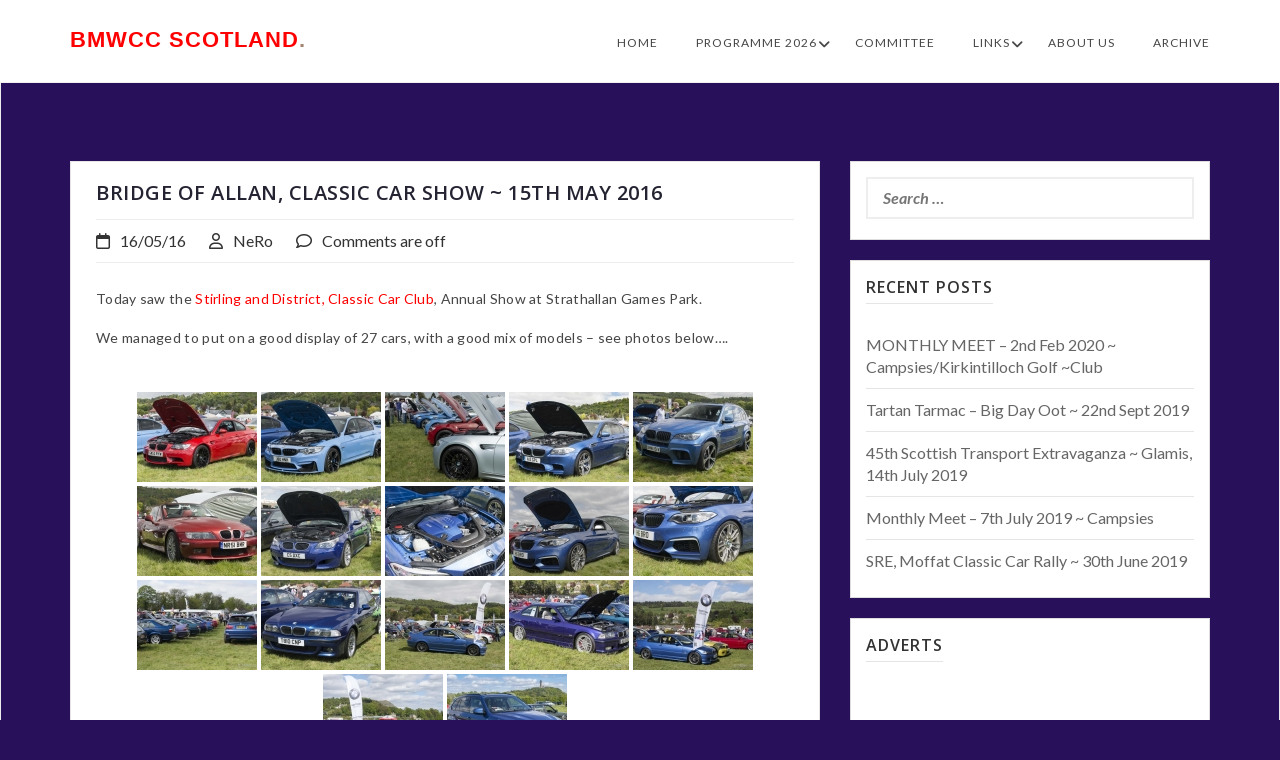

--- FILE ---
content_type: text/html; charset=UTF-8
request_url: https://www.bmwccscotland.co.uk/index.php/nggallery/page/2?p=2148
body_size: 11214
content:
<!doctype html>
<html lang="en-US">
<head>
	<meta charset="UTF-8">
	<meta name="viewport" content="width=device-width, initial-scale=1">
	<link rel="profile" href="http://gmpg.org/xfn/11">

	<meta name='robots' content='index, follow, max-image-preview:large, max-snippet:-1, max-video-preview:-1' />

	<!-- This site is optimized with the Yoast SEO plugin v26.7 - https://yoast.com/wordpress/plugins/seo/ -->
	<title>Bridge of Allan, Classic Car Show ~ 15th May 2016 - BMWCC Scotland</title>
	<link rel="canonical" href="https://www.bmwccscotland.co.uk/?p=2148" />
	<meta property="og:locale" content="en_US" />
	<meta property="og:type" content="article" />
	<meta property="og:title" content="Bridge of Allan, Classic Car Show ~ 15th May 2016 - BMWCC Scotland" />
	<meta property="og:description" content="Today saw the Stirling and District, Classic Car Club, Annual Show at Strathallan Games Park. We managed to put on a good display of 27 cars, with a good mix of &hellip; Read More" />
	<meta property="og:url" content="https://www.bmwccscotland.co.uk/?p=2148" />
	<meta property="og:site_name" content="BMWCC Scotland" />
	<meta property="article:publisher" content="https://www.facebook.com/groups/13576080191" />
	<meta property="article:published_time" content="2016-05-16T21:39:06+00:00" />
	<meta property="article:modified_time" content="2016-05-16T21:47:01+00:00" />
	<meta property="og:image" content="http://www.bmwccscotland.co.uk/index.php/nextgen-attach_to_post/preview/id--2149" />
	<meta name="author" content="NeRo" />
	<meta name="twitter:card" content="summary_large_image" />
	<meta name="twitter:label1" content="Written by" />
	<meta name="twitter:data1" content="NeRo" />
	<script type="application/ld+json" class="yoast-schema-graph">{"@context":"https://schema.org","@graph":[{"@type":"Article","@id":"https://www.bmwccscotland.co.uk/?p=2148#article","isPartOf":{"@id":"https://www.bmwccscotland.co.uk/?p=2148"},"author":{"name":"NeRo","@id":"https://www.bmwccscotland.co.uk/#/schema/person/5711d9fa8d6169eacea427820feab26d"},"headline":"Bridge of Allan, Classic Car Show ~ 15th May 2016","datePublished":"2016-05-16T21:39:06+00:00","dateModified":"2016-05-16T21:47:01+00:00","mainEntityOfPage":{"@id":"https://www.bmwccscotland.co.uk/?p=2148"},"wordCount":51,"publisher":{"@id":"https://www.bmwccscotland.co.uk/#organization"},"image":{"@id":"https://www.bmwccscotland.co.uk/?p=2148#primaryimage"},"thumbnailUrl":"http://www.bmwccscotland.co.uk/index.php/nextgen-attach_to_post/preview/id--2149","inLanguage":"en-US"},{"@type":"WebPage","@id":"https://www.bmwccscotland.co.uk/?p=2148","url":"https://www.bmwccscotland.co.uk/?p=2148","name":"Bridge of Allan, Classic Car Show ~ 15th May 2016 - BMWCC Scotland","isPartOf":{"@id":"https://www.bmwccscotland.co.uk/#website"},"primaryImageOfPage":{"@id":"https://www.bmwccscotland.co.uk/?p=2148#primaryimage"},"image":{"@id":"https://www.bmwccscotland.co.uk/?p=2148#primaryimage"},"thumbnailUrl":"http://www.bmwccscotland.co.uk/index.php/nextgen-attach_to_post/preview/id--2149","datePublished":"2016-05-16T21:39:06+00:00","dateModified":"2016-05-16T21:47:01+00:00","breadcrumb":{"@id":"https://www.bmwccscotland.co.uk/?p=2148#breadcrumb"},"inLanguage":"en-US","potentialAction":[{"@type":"ReadAction","target":["https://www.bmwccscotland.co.uk/?p=2148"]}]},{"@type":"ImageObject","inLanguage":"en-US","@id":"https://www.bmwccscotland.co.uk/?p=2148#primaryimage","url":"http://www.bmwccscotland.co.uk/index.php/nextgen-attach_to_post/preview/id--2149","contentUrl":"http://www.bmwccscotland.co.uk/index.php/nextgen-attach_to_post/preview/id--2149"},{"@type":"BreadcrumbList","@id":"https://www.bmwccscotland.co.uk/?p=2148#breadcrumb","itemListElement":[{"@type":"ListItem","position":1,"name":"Home","item":"https://www.bmwccscotland.co.uk/"},{"@type":"ListItem","position":2,"name":"Bridge of Allan, Classic Car Show ~ 15th May 2016"}]},{"@type":"WebSite","@id":"https://www.bmwccscotland.co.uk/#website","url":"https://www.bmwccscotland.co.uk/","name":"BMWCC Scotland","description":"Information and history of the BMW Car Club Scotland Region","publisher":{"@id":"https://www.bmwccscotland.co.uk/#organization"},"potentialAction":[{"@type":"SearchAction","target":{"@type":"EntryPoint","urlTemplate":"https://www.bmwccscotland.co.uk/?s={search_term_string}"},"query-input":{"@type":"PropertyValueSpecification","valueRequired":true,"valueName":"search_term_string"}}],"inLanguage":"en-US"},{"@type":"Organization","@id":"https://www.bmwccscotland.co.uk/#organization","name":"BMWCC Scotland","url":"https://www.bmwccscotland.co.uk/","logo":{"@type":"ImageObject","inLanguage":"en-US","@id":"https://www.bmwccscotland.co.uk/#/schema/logo/image/","url":"https://www.bmwccscotland.co.uk/wp-content/uploads/2025/11/BMWCC_SCOTLAND.jpg","contentUrl":"https://www.bmwccscotland.co.uk/wp-content/uploads/2025/11/BMWCC_SCOTLAND.jpg","width":996,"height":1234,"caption":"BMWCC Scotland"},"image":{"@id":"https://www.bmwccscotland.co.uk/#/schema/logo/image/"},"sameAs":["https://www.facebook.com/groups/13576080191"]},{"@type":"Person","@id":"https://www.bmwccscotland.co.uk/#/schema/person/5711d9fa8d6169eacea427820feab26d","name":"NeRo","image":{"@type":"ImageObject","inLanguage":"en-US","@id":"https://www.bmwccscotland.co.uk/#/schema/person/image/","url":"https://secure.gravatar.com/avatar/05bc8be6f13da11e0fa06d627e4444df0c0ea175aa5e9d3741534046e29850f0?s=96&d=mm&r=g","contentUrl":"https://secure.gravatar.com/avatar/05bc8be6f13da11e0fa06d627e4444df0c0ea175aa5e9d3741534046e29850f0?s=96&d=mm&r=g","caption":"NeRo"},"url":"https://www.bmwccscotland.co.uk/?author=1"}]}</script>
	<!-- / Yoast SEO plugin. -->


<link rel='dns-prefetch' href='//fonts.googleapis.com' />
<link rel="alternate" type="application/rss+xml" title="BMWCC Scotland &raquo; Feed" href="https://www.bmwccscotland.co.uk/?feed=rss2" />
<link rel="alternate" title="oEmbed (JSON)" type="application/json+oembed" href="https://www.bmwccscotland.co.uk/index.php?rest_route=%2Foembed%2F1.0%2Fembed&#038;url=https%3A%2F%2Fwww.bmwccscotland.co.uk%2F%3Fp%3D2148" />
<link rel="alternate" title="oEmbed (XML)" type="text/xml+oembed" href="https://www.bmwccscotland.co.uk/index.php?rest_route=%2Foembed%2F1.0%2Fembed&#038;url=https%3A%2F%2Fwww.bmwccscotland.co.uk%2F%3Fp%3D2148&#038;format=xml" />
<style id='wp-img-auto-sizes-contain-inline-css' type='text/css'>
img:is([sizes=auto i],[sizes^="auto," i]){contain-intrinsic-size:3000px 1500px}
/*# sourceURL=wp-img-auto-sizes-contain-inline-css */
</style>

<style id='wp-emoji-styles-inline-css' type='text/css'>

	img.wp-smiley, img.emoji {
		display: inline !important;
		border: none !important;
		box-shadow: none !important;
		height: 1em !important;
		width: 1em !important;
		margin: 0 0.07em !important;
		vertical-align: -0.1em !important;
		background: none !important;
		padding: 0 !important;
	}
/*# sourceURL=wp-emoji-styles-inline-css */
</style>
<link rel='stylesheet' id='wp-block-library-css' href='https://www.bmwccscotland.co.uk/wp-includes/css/dist/block-library/style.min.css?ver=6.9' type='text/css' media='all' />
<style id='global-styles-inline-css' type='text/css'>
:root{--wp--preset--aspect-ratio--square: 1;--wp--preset--aspect-ratio--4-3: 4/3;--wp--preset--aspect-ratio--3-4: 3/4;--wp--preset--aspect-ratio--3-2: 3/2;--wp--preset--aspect-ratio--2-3: 2/3;--wp--preset--aspect-ratio--16-9: 16/9;--wp--preset--aspect-ratio--9-16: 9/16;--wp--preset--color--black: #000000;--wp--preset--color--cyan-bluish-gray: #abb8c3;--wp--preset--color--white: #ffffff;--wp--preset--color--pale-pink: #f78da7;--wp--preset--color--vivid-red: #cf2e2e;--wp--preset--color--luminous-vivid-orange: #ff6900;--wp--preset--color--luminous-vivid-amber: #fcb900;--wp--preset--color--light-green-cyan: #7bdcb5;--wp--preset--color--vivid-green-cyan: #00d084;--wp--preset--color--pale-cyan-blue: #8ed1fc;--wp--preset--color--vivid-cyan-blue: #0693e3;--wp--preset--color--vivid-purple: #9b51e0;--wp--preset--gradient--vivid-cyan-blue-to-vivid-purple: linear-gradient(135deg,rgb(6,147,227) 0%,rgb(155,81,224) 100%);--wp--preset--gradient--light-green-cyan-to-vivid-green-cyan: linear-gradient(135deg,rgb(122,220,180) 0%,rgb(0,208,130) 100%);--wp--preset--gradient--luminous-vivid-amber-to-luminous-vivid-orange: linear-gradient(135deg,rgb(252,185,0) 0%,rgb(255,105,0) 100%);--wp--preset--gradient--luminous-vivid-orange-to-vivid-red: linear-gradient(135deg,rgb(255,105,0) 0%,rgb(207,46,46) 100%);--wp--preset--gradient--very-light-gray-to-cyan-bluish-gray: linear-gradient(135deg,rgb(238,238,238) 0%,rgb(169,184,195) 100%);--wp--preset--gradient--cool-to-warm-spectrum: linear-gradient(135deg,rgb(74,234,220) 0%,rgb(151,120,209) 20%,rgb(207,42,186) 40%,rgb(238,44,130) 60%,rgb(251,105,98) 80%,rgb(254,248,76) 100%);--wp--preset--gradient--blush-light-purple: linear-gradient(135deg,rgb(255,206,236) 0%,rgb(152,150,240) 100%);--wp--preset--gradient--blush-bordeaux: linear-gradient(135deg,rgb(254,205,165) 0%,rgb(254,45,45) 50%,rgb(107,0,62) 100%);--wp--preset--gradient--luminous-dusk: linear-gradient(135deg,rgb(255,203,112) 0%,rgb(199,81,192) 50%,rgb(65,88,208) 100%);--wp--preset--gradient--pale-ocean: linear-gradient(135deg,rgb(255,245,203) 0%,rgb(182,227,212) 50%,rgb(51,167,181) 100%);--wp--preset--gradient--electric-grass: linear-gradient(135deg,rgb(202,248,128) 0%,rgb(113,206,126) 100%);--wp--preset--gradient--midnight: linear-gradient(135deg,rgb(2,3,129) 0%,rgb(40,116,252) 100%);--wp--preset--font-size--small: 13px;--wp--preset--font-size--medium: 20px;--wp--preset--font-size--large: 36px;--wp--preset--font-size--x-large: 42px;--wp--preset--spacing--20: 0.44rem;--wp--preset--spacing--30: 0.67rem;--wp--preset--spacing--40: 1rem;--wp--preset--spacing--50: 1.5rem;--wp--preset--spacing--60: 2.25rem;--wp--preset--spacing--70: 3.38rem;--wp--preset--spacing--80: 5.06rem;--wp--preset--shadow--natural: 6px 6px 9px rgba(0, 0, 0, 0.2);--wp--preset--shadow--deep: 12px 12px 50px rgba(0, 0, 0, 0.4);--wp--preset--shadow--sharp: 6px 6px 0px rgba(0, 0, 0, 0.2);--wp--preset--shadow--outlined: 6px 6px 0px -3px rgb(255, 255, 255), 6px 6px rgb(0, 0, 0);--wp--preset--shadow--crisp: 6px 6px 0px rgb(0, 0, 0);}:where(.is-layout-flex){gap: 0.5em;}:where(.is-layout-grid){gap: 0.5em;}body .is-layout-flex{display: flex;}.is-layout-flex{flex-wrap: wrap;align-items: center;}.is-layout-flex > :is(*, div){margin: 0;}body .is-layout-grid{display: grid;}.is-layout-grid > :is(*, div){margin: 0;}:where(.wp-block-columns.is-layout-flex){gap: 2em;}:where(.wp-block-columns.is-layout-grid){gap: 2em;}:where(.wp-block-post-template.is-layout-flex){gap: 1.25em;}:where(.wp-block-post-template.is-layout-grid){gap: 1.25em;}.has-black-color{color: var(--wp--preset--color--black) !important;}.has-cyan-bluish-gray-color{color: var(--wp--preset--color--cyan-bluish-gray) !important;}.has-white-color{color: var(--wp--preset--color--white) !important;}.has-pale-pink-color{color: var(--wp--preset--color--pale-pink) !important;}.has-vivid-red-color{color: var(--wp--preset--color--vivid-red) !important;}.has-luminous-vivid-orange-color{color: var(--wp--preset--color--luminous-vivid-orange) !important;}.has-luminous-vivid-amber-color{color: var(--wp--preset--color--luminous-vivid-amber) !important;}.has-light-green-cyan-color{color: var(--wp--preset--color--light-green-cyan) !important;}.has-vivid-green-cyan-color{color: var(--wp--preset--color--vivid-green-cyan) !important;}.has-pale-cyan-blue-color{color: var(--wp--preset--color--pale-cyan-blue) !important;}.has-vivid-cyan-blue-color{color: var(--wp--preset--color--vivid-cyan-blue) !important;}.has-vivid-purple-color{color: var(--wp--preset--color--vivid-purple) !important;}.has-black-background-color{background-color: var(--wp--preset--color--black) !important;}.has-cyan-bluish-gray-background-color{background-color: var(--wp--preset--color--cyan-bluish-gray) !important;}.has-white-background-color{background-color: var(--wp--preset--color--white) !important;}.has-pale-pink-background-color{background-color: var(--wp--preset--color--pale-pink) !important;}.has-vivid-red-background-color{background-color: var(--wp--preset--color--vivid-red) !important;}.has-luminous-vivid-orange-background-color{background-color: var(--wp--preset--color--luminous-vivid-orange) !important;}.has-luminous-vivid-amber-background-color{background-color: var(--wp--preset--color--luminous-vivid-amber) !important;}.has-light-green-cyan-background-color{background-color: var(--wp--preset--color--light-green-cyan) !important;}.has-vivid-green-cyan-background-color{background-color: var(--wp--preset--color--vivid-green-cyan) !important;}.has-pale-cyan-blue-background-color{background-color: var(--wp--preset--color--pale-cyan-blue) !important;}.has-vivid-cyan-blue-background-color{background-color: var(--wp--preset--color--vivid-cyan-blue) !important;}.has-vivid-purple-background-color{background-color: var(--wp--preset--color--vivid-purple) !important;}.has-black-border-color{border-color: var(--wp--preset--color--black) !important;}.has-cyan-bluish-gray-border-color{border-color: var(--wp--preset--color--cyan-bluish-gray) !important;}.has-white-border-color{border-color: var(--wp--preset--color--white) !important;}.has-pale-pink-border-color{border-color: var(--wp--preset--color--pale-pink) !important;}.has-vivid-red-border-color{border-color: var(--wp--preset--color--vivid-red) !important;}.has-luminous-vivid-orange-border-color{border-color: var(--wp--preset--color--luminous-vivid-orange) !important;}.has-luminous-vivid-amber-border-color{border-color: var(--wp--preset--color--luminous-vivid-amber) !important;}.has-light-green-cyan-border-color{border-color: var(--wp--preset--color--light-green-cyan) !important;}.has-vivid-green-cyan-border-color{border-color: var(--wp--preset--color--vivid-green-cyan) !important;}.has-pale-cyan-blue-border-color{border-color: var(--wp--preset--color--pale-cyan-blue) !important;}.has-vivid-cyan-blue-border-color{border-color: var(--wp--preset--color--vivid-cyan-blue) !important;}.has-vivid-purple-border-color{border-color: var(--wp--preset--color--vivid-purple) !important;}.has-vivid-cyan-blue-to-vivid-purple-gradient-background{background: var(--wp--preset--gradient--vivid-cyan-blue-to-vivid-purple) !important;}.has-light-green-cyan-to-vivid-green-cyan-gradient-background{background: var(--wp--preset--gradient--light-green-cyan-to-vivid-green-cyan) !important;}.has-luminous-vivid-amber-to-luminous-vivid-orange-gradient-background{background: var(--wp--preset--gradient--luminous-vivid-amber-to-luminous-vivid-orange) !important;}.has-luminous-vivid-orange-to-vivid-red-gradient-background{background: var(--wp--preset--gradient--luminous-vivid-orange-to-vivid-red) !important;}.has-very-light-gray-to-cyan-bluish-gray-gradient-background{background: var(--wp--preset--gradient--very-light-gray-to-cyan-bluish-gray) !important;}.has-cool-to-warm-spectrum-gradient-background{background: var(--wp--preset--gradient--cool-to-warm-spectrum) !important;}.has-blush-light-purple-gradient-background{background: var(--wp--preset--gradient--blush-light-purple) !important;}.has-blush-bordeaux-gradient-background{background: var(--wp--preset--gradient--blush-bordeaux) !important;}.has-luminous-dusk-gradient-background{background: var(--wp--preset--gradient--luminous-dusk) !important;}.has-pale-ocean-gradient-background{background: var(--wp--preset--gradient--pale-ocean) !important;}.has-electric-grass-gradient-background{background: var(--wp--preset--gradient--electric-grass) !important;}.has-midnight-gradient-background{background: var(--wp--preset--gradient--midnight) !important;}.has-small-font-size{font-size: var(--wp--preset--font-size--small) !important;}.has-medium-font-size{font-size: var(--wp--preset--font-size--medium) !important;}.has-large-font-size{font-size: var(--wp--preset--font-size--large) !important;}.has-x-large-font-size{font-size: var(--wp--preset--font-size--x-large) !important;}
/*# sourceURL=global-styles-inline-css */
</style>

<style id='classic-theme-styles-inline-css' type='text/css'>
/*! This file is auto-generated */
.wp-block-button__link{color:#fff;background-color:#32373c;border-radius:9999px;box-shadow:none;text-decoration:none;padding:calc(.667em + 2px) calc(1.333em + 2px);font-size:1.125em}.wp-block-file__button{background:#32373c;color:#fff;text-decoration:none}
/*# sourceURL=/wp-includes/css/classic-themes.min.css */
</style>
<link rel='stylesheet' id='innerblog-fonts-css' href='https://fonts.googleapis.com/css?family=Lato%3A400%2C400i%2C700%2C700i%2C900&#038;subset=latin%2Clatin-ext' type='text/css' media='all' />
<link rel='stylesheet' id='bootstrap-css' href='https://www.bmwccscotland.co.uk/wp-content/themes/innerblog/assets/css/bootstrap.min.css?ver=6.9' type='text/css' media='all' />
<link rel='stylesheet' id='innerblog-style-css' href='https://www.bmwccscotland.co.uk/wp-content/themes/innerblog/style.css?ver=6.9' type='text/css' media='all' />
<link rel='stylesheet' id='animate-css' href='https://www.bmwccscotland.co.uk/wp-content/themes/innerblog/assets/css/animate.css?ver=6.9' type='text/css' media='all' />
<link rel='stylesheet' id='owl-carousel-css' href='https://www.bmwccscotland.co.uk/wp-content/themes/innerblog/assets/css/owl.carousel.css?ver=6.9' type='text/css' media='all' />
<link rel='stylesheet' id='meanmenu-css' href='https://www.bmwccscotland.co.uk/wp-content/themes/innerblog/assets/css/meanmenu.css?ver=6.9' type='text/css' media='all' />
<link rel='stylesheet' id='innerblog-breadcrumb-css' href='https://www.bmwccscotland.co.uk/wp-content/themes/innerblog/assets/css/breadcrumb.css?ver=6.9' type='text/css' media='all' />
<link rel='stylesheet' id='innerblog-responsive-css' href='https://www.bmwccscotland.co.uk/wp-content/themes/innerblog/assets/css/responsive.css?ver=6.9' type='text/css' media='all' />
<link rel='stylesheet' id='innerblog-header-css' href='https://www.bmwccscotland.co.uk/wp-content/themes/innerblog/assets/css/header.css?ver=6.9' type='text/css' media='all' />
<link rel='stylesheet' id='innerblog-default-css' href='https://www.bmwccscotland.co.uk/wp-content/themes/innerblog/assets/css/default.css?ver=6.9' type='text/css' media='all' />
<link rel='stylesheet' id='innerblog-slider-css' href='https://www.bmwccscotland.co.uk/wp-content/themes/innerblog/assets/css/slider.css?ver=6.9' type='text/css' media='all' />
<link rel='stylesheet' id='hamburgers-min-css' href='https://www.bmwccscotland.co.uk/wp-content/themes/innerblog/assets/css/hamburgers.min.css?ver=6.9' type='text/css' media='all' />
<link rel='stylesheet' id='font-awesome-css' href='https://www.bmwccscotland.co.uk/wp-content/themes/innerblog/assets/css/font-awesome.min.css?ver=6.9' type='text/css' media='all' />
<link rel='stylesheet' id='f489223c67d779af5451bfcd31724e4e-css' href='//fonts.googleapis.com/css?family=Open+Sans:600' type='text/css' media='all' />
<link rel='stylesheet' id='tablepress-default-css' href='https://www.bmwccscotland.co.uk/wp-content/tablepress-combined.min.css?ver=22' type='text/css' media='all' />
<link rel='stylesheet' id='innerblog_no-kirki-css' href='https://www.bmwccscotland.co.uk/wp-content/themes/innerblog/style.css' type='text/css' media='all' />
<style id='innerblog_no-kirki-inline-css' type='text/css'>
h1, h2, h3, h4, h5, h6{font-family:Open Sans;font-weight:600;text-transform:uppercase;}
/*# sourceURL=innerblog_no-kirki-inline-css */
</style>
<link rel='stylesheet' id='if-style-css' href='https://www.bmwccscotland.co.uk/wp-content/plugins/ifeature-slider/css/if-slider.css?ver=6.9' type='text/css' media='all' />
<link rel='stylesheet' id='ngg_trigger_buttons-css' href='https://www.bmwccscotland.co.uk/wp-content/plugins/nextgen-gallery/static/GalleryDisplay/trigger_buttons.css?ver=4.0.3' type='text/css' media='all' />
<link rel='stylesheet' id='fancybox-0-css' href='https://www.bmwccscotland.co.uk/wp-content/plugins/nextgen-gallery/static/Lightbox/fancybox/jquery.fancybox-1.3.4.css?ver=4.0.3' type='text/css' media='all' />
<link rel='stylesheet' id='fontawesome_v4_shim_style-css' href='https://www.bmwccscotland.co.uk/wp-content/plugins/nextgen-gallery/static/FontAwesome/css/v4-shims.min.css?ver=6.9' type='text/css' media='all' />
<link rel='stylesheet' id='fontawesome-css' href='https://www.bmwccscotland.co.uk/wp-content/plugins/nextgen-gallery/static/FontAwesome/css/all.min.css?ver=6.9' type='text/css' media='all' />
<link rel='stylesheet' id='nextgen_pagination_style-css' href='https://www.bmwccscotland.co.uk/wp-content/plugins/nextgen-gallery/static/GalleryDisplay/pagination_style.css?ver=4.0.3' type='text/css' media='all' />
<link rel='stylesheet' id='nextgen_basic_thumbnails_style-css' href='https://www.bmwccscotland.co.uk/wp-content/plugins/nextgen-gallery/static/Thumbnails/nextgen_basic_thumbnails.css?ver=4.0.3' type='text/css' media='all' />
<script type="text/javascript" src="https://www.bmwccscotland.co.uk/wp-content/plugins/image-vertical-reel-scroll-slideshow/image-vertical-reel-scroll-slideshow.js?ver=6.9" id="image-vertical-reel-scroll-slideshow-js"></script>
<script type="text/javascript" src="https://www.bmwccscotland.co.uk/wp-content/themes/innerblog/assets/js/modernizr-2.8.3.min.js?ver=6.9" id="modernizr-min-js"></script>
<script type="text/javascript" src="https://www.bmwccscotland.co.uk/wp-includes/js/jquery/jquery.min.js?ver=3.7.1" id="jquery-core-js"></script>
<script type="text/javascript" src="https://www.bmwccscotland.co.uk/wp-includes/js/jquery/jquery-migrate.min.js?ver=3.4.1" id="jquery-migrate-js"></script>
<script type="text/javascript" id="photocrati_ajax-js-extra">
/* <![CDATA[ */
var photocrati_ajax = {"url":"https://www.bmwccscotland.co.uk/index.php?photocrati_ajax=1","rest_url":"https://www.bmwccscotland.co.uk/index.php?rest_route=/","wp_home_url":"https://www.bmwccscotland.co.uk/index.php","wp_site_url":"https://www.bmwccscotland.co.uk/index.php","wp_root_url":"https://www.bmwccscotland.co.uk/index.php","wp_plugins_url":"https://www.bmwccscotland.co.uk/wp-content/plugins","wp_content_url":"https://www.bmwccscotland.co.uk/wp-content","wp_includes_url":"https://www.bmwccscotland.co.uk/wp-includes/","ngg_param_slug":"nggallery","rest_nonce":"68ca27a939"};
//# sourceURL=photocrati_ajax-js-extra
/* ]]> */
</script>
<script type="text/javascript" src="https://www.bmwccscotland.co.uk/wp-content/plugins/nextgen-gallery/static/Legacy/ajax.min.js?ver=4.0.3" id="photocrati_ajax-js"></script>
<script type="text/javascript" src="https://www.bmwccscotland.co.uk/wp-content/plugins/nextgen-gallery/static/FontAwesome/js/v4-shims.min.js?ver=5.3.1" id="fontawesome_v4_shim-js"></script>
<script type="text/javascript" defer crossorigin="anonymous" data-auto-replace-svg="false" data-keep-original-source="false" data-search-pseudo-elements src="https://www.bmwccscotland.co.uk/wp-content/plugins/nextgen-gallery/static/FontAwesome/js/all.min.js?ver=5.3.1" id="fontawesome-js"></script>
<script type="text/javascript" src="https://www.bmwccscotland.co.uk/wp-content/plugins/nextgen-gallery/static/Thumbnails/nextgen_basic_thumbnails.js?ver=4.0.3" id="nextgen_basic_thumbnails_script-js"></script>
<link rel="https://api.w.org/" href="https://www.bmwccscotland.co.uk/index.php?rest_route=/" /><link rel="alternate" title="JSON" type="application/json" href="https://www.bmwccscotland.co.uk/index.php?rest_route=/wp/v2/posts/2148" /><link rel="EditURI" type="application/rsd+xml" title="RSD" href="https://www.bmwccscotland.co.uk/xmlrpc.php?rsd" />
<meta name="generator" content="WordPress 6.9" />
<link rel='shortlink' href='https://www.bmwccscotland.co.uk/?p=2148' />
    <style type="text/css">
 

    </style>

    		<style type="text/css">
					.site-title a,
			.site-description {
				color: #008ac5;
			}
				</style>
		<style type="text/css" id="custom-background-css">
body.custom-background { background-color: #28115a; }
</style>
	</head>

<body class="wp-singular post-template-default single single-post postid-2148 single-format-standard custom-background wp-theme-innerblog">

    <div class="wrapper">
		<!-- header start -->
		<header class="intelligent-header">
			<div class="header-area">
				<div class="container">
					<div class="row">

						<div class="col-md-3 col-xs-12">
														<div class="logo">
								<a href="https://www.bmwccscotland.co.uk/" rel="home">BMWCC Scotland<span>.</span></a>
							</div>
													</div>

						<div class="col-md-9 col-xs-12">
							<div class="main-menu text-right main-menu-shadow">
								<nav>
									<div class="menu-bmwccscot-container"><ul id="menu-bmwccscot" class="menu"><li id="menu-item-41" class="menu-item menu-item-type-custom menu-item-object-custom menu-item-home menu-item-41"><a href="https://www.bmwccscotland.co.uk/">Home</a></li>
<li id="menu-item-39" class="menu-item menu-item-type-post_type menu-item-object-page menu-item-has-children menu-item-39"><a href="https://www.bmwccscotland.co.uk/?page_id=28">Programme 2026</a>
<ul class="sub-menu">
	<li id="menu-item-8199" class="menu-item menu-item-type-post_type menu-item-object-page menu-item-8199"><a href="https://www.bmwccscotland.co.uk/?page_id=8196">Programme 2025</a></li>
	<li id="menu-item-8177" class="menu-item menu-item-type-post_type menu-item-object-page menu-item-8177"><a href="https://www.bmwccscotland.co.uk/?page_id=8174">Programme 2024</a></li>
	<li id="menu-item-8100" class="menu-item menu-item-type-post_type menu-item-object-page menu-item-8100"><a href="https://www.bmwccscotland.co.uk/?page_id=8097">Programme 2023</a></li>
	<li id="menu-item-8070" class="menu-item menu-item-type-post_type menu-item-object-page menu-item-8070"><a href="https://www.bmwccscotland.co.uk/?page_id=8067">Programme 2022</a></li>
	<li id="menu-item-8031" class="menu-item menu-item-type-post_type menu-item-object-page menu-item-8031"><a href="https://www.bmwccscotland.co.uk/?page_id=8024">Programme 2020</a></li>
	<li id="menu-item-7691" class="menu-item menu-item-type-post_type menu-item-object-page menu-item-7691"><a href="https://www.bmwccscotland.co.uk/?page_id=7688">Programme 2019</a></li>
	<li id="menu-item-6744" class="menu-item menu-item-type-post_type menu-item-object-page menu-item-6744"><a href="https://www.bmwccscotland.co.uk/?page_id=6739">Programme 2018</a></li>
	<li id="menu-item-5609" class="menu-item menu-item-type-post_type menu-item-object-page menu-item-5609"><a href="https://www.bmwccscotland.co.uk/?page_id=5605">Programme 2017</a></li>
	<li id="menu-item-3427" class="menu-item menu-item-type-post_type menu-item-object-page menu-item-3427"><a href="https://www.bmwccscotland.co.uk/?page_id=3424">Programme 2016</a></li>
	<li id="menu-item-1760" class="menu-item menu-item-type-post_type menu-item-object-page menu-item-1760"><a href="https://www.bmwccscotland.co.uk/?page_id=1756">Programme 2015</a></li>
</ul>
</li>
<li id="menu-item-38" class="menu-item menu-item-type-post_type menu-item-object-page menu-item-38"><a href="https://www.bmwccscotland.co.uk/?page_id=33">Committee</a></li>
<li id="menu-item-117" class="menu-item menu-item-type-post_type menu-item-object-page menu-item-has-children menu-item-117"><a href="https://www.bmwccscotland.co.uk/?page_id=42">Links</a>
<ul class="sub-menu">
	<li id="menu-item-7968" class="menu-item menu-item-type-post_type menu-item-object-page menu-item-7968"><a href="https://www.bmwccscotland.co.uk/?page_id=7966">BMW Chassis Codes</a></li>
</ul>
</li>
<li id="menu-item-122" class="menu-item menu-item-type-post_type menu-item-object-page menu-item-122"><a href="https://www.bmwccscotland.co.uk/?page_id=119">About Us</a></li>
<li id="menu-item-129" class="menu-item menu-item-type-custom menu-item-object-custom menu-item-129"><a href="https://www.bmwccscotland.co.uk/indexx.html" title="Old website 2002 &#8211; 2014">Archive</a></li>
</ul></div>	
								</nav>
							</div>
							<div class="mobile-menu"></div>
						</div>
					</div>
				</div>
			</div>
		</header>
		
		<div class="free-space"></div>
		<!-- header end -->
		
		
<div class="single-blog ptb-80">
	<div class="container">                    
		<div class="row">                       
			<div class="col-md-8 col-sm-8 col-xs-12">
				
<!-- blog content start -->
<article id="post-2148" class="content-single post-2148 post type-post status-publish format-standard hentry category-uncategorized">

		
	<div class="post-content">    
		<div class="blog-title">
			<h3 class="entry-title">Bridge of Allan, Classic Car Show ~ 15th May 2016</h3>		</div>
				<div class="post-category">
			
			<ul>
				<li>
					                	<i class="fa fa-calendar-o" aria-hidden="true"></i> 16/05/16		            		        </li>

                <li>
                	                	<i class="fa fa-user-o" aria-hidden="true"></i> NeRo                	                </li>

                <li>
                	                            <span class="comment-count"><i class="fa fa-comment-o" aria-hidden="true"></i> <span class="comments-link">Comments are off</span></span>
                                    </li>
			</ul>
		</div>
		        <div class="entry-content">
			<p>Today saw the <a href="http://www.sdccc.co.uk">Stirling and District, Classic Car Club</a>, Annual Show at Strathallan Games Park.</p>
<p>We managed to put on a good display of 27 cars, with a good mix of models &#8211; see photos below&#8230;.</p>
<p><!-- default-view.php -->
<div
	class="ngg-galleryoverview default-view
	 ngg-ajax-pagination-none	"
	id="ngg-gallery-a6c16908272b1dd99f457b92236ac4fe-2">

		<!-- Thumbnails -->
				<div id="ngg-image-0" class="ngg-gallery-thumbnail-box
											"
			>
						<div class="ngg-gallery-thumbnail">
			<a href="https://www.bmwccscotland.co.uk/wp-content/gallery/BoA16/NRO_2788.jpg"
				title=""
				data-src="https://www.bmwccscotland.co.uk/wp-content/gallery/BoA16/NRO_2788.jpg"
				data-thumbnail="https://www.bmwccscotland.co.uk/wp-content/gallery/BoA16/thumbs/thumbs_NRO_2788.jpg"
				data-image-id="915"
				data-title="NRO_2788"
				data-description=""
				data-image-slug="nro_2788"
				class="ngg-fancybox" rel="a6c16908272b1dd99f457b92236ac4fe">
				<img
					title="NRO_2788"
					alt="NRO_2788"
					src="https://www.bmwccscotland.co.uk/wp-content/gallery/BoA16/thumbs/thumbs_NRO_2788.jpg"
					width="120"
					height="90"
					style="max-width:100%;"
				/>
			</a>
		</div>
							</div>
			
				<div id="ngg-image-1" class="ngg-gallery-thumbnail-box
											"
			>
						<div class="ngg-gallery-thumbnail">
			<a href="https://www.bmwccscotland.co.uk/wp-content/gallery/BoA16/NRO_2789.jpg"
				title=""
				data-src="https://www.bmwccscotland.co.uk/wp-content/gallery/BoA16/NRO_2789.jpg"
				data-thumbnail="https://www.bmwccscotland.co.uk/wp-content/gallery/BoA16/thumbs/thumbs_NRO_2789.jpg"
				data-image-id="916"
				data-title="NRO_2789"
				data-description=""
				data-image-slug="nro_2789"
				class="ngg-fancybox" rel="a6c16908272b1dd99f457b92236ac4fe">
				<img
					title="NRO_2789"
					alt="NRO_2789"
					src="https://www.bmwccscotland.co.uk/wp-content/gallery/BoA16/thumbs/thumbs_NRO_2789.jpg"
					width="120"
					height="90"
					style="max-width:100%;"
				/>
			</a>
		</div>
							</div>
			
				<div id="ngg-image-2" class="ngg-gallery-thumbnail-box
											"
			>
						<div class="ngg-gallery-thumbnail">
			<a href="https://www.bmwccscotland.co.uk/wp-content/gallery/BoA16/NRO_2790.jpg"
				title=""
				data-src="https://www.bmwccscotland.co.uk/wp-content/gallery/BoA16/NRO_2790.jpg"
				data-thumbnail="https://www.bmwccscotland.co.uk/wp-content/gallery/BoA16/thumbs/thumbs_NRO_2790.jpg"
				data-image-id="917"
				data-title="NRO_2790"
				data-description=""
				data-image-slug="nro_2790"
				class="ngg-fancybox" rel="a6c16908272b1dd99f457b92236ac4fe">
				<img
					title="NRO_2790"
					alt="NRO_2790"
					src="https://www.bmwccscotland.co.uk/wp-content/gallery/BoA16/thumbs/thumbs_NRO_2790.jpg"
					width="120"
					height="90"
					style="max-width:100%;"
				/>
			</a>
		</div>
							</div>
			
				<div id="ngg-image-3" class="ngg-gallery-thumbnail-box
											"
			>
						<div class="ngg-gallery-thumbnail">
			<a href="https://www.bmwccscotland.co.uk/wp-content/gallery/BoA16/NRO_2791.jpg"
				title=""
				data-src="https://www.bmwccscotland.co.uk/wp-content/gallery/BoA16/NRO_2791.jpg"
				data-thumbnail="https://www.bmwccscotland.co.uk/wp-content/gallery/BoA16/thumbs/thumbs_NRO_2791.jpg"
				data-image-id="918"
				data-title="NRO_2791"
				data-description=""
				data-image-slug="nro_2791"
				class="ngg-fancybox" rel="a6c16908272b1dd99f457b92236ac4fe">
				<img
					title="NRO_2791"
					alt="NRO_2791"
					src="https://www.bmwccscotland.co.uk/wp-content/gallery/BoA16/thumbs/thumbs_NRO_2791.jpg"
					width="120"
					height="90"
					style="max-width:100%;"
				/>
			</a>
		</div>
							</div>
			
				<div id="ngg-image-4" class="ngg-gallery-thumbnail-box
											"
			>
						<div class="ngg-gallery-thumbnail">
			<a href="https://www.bmwccscotland.co.uk/wp-content/gallery/BoA16/NRO_2792.jpg"
				title=""
				data-src="https://www.bmwccscotland.co.uk/wp-content/gallery/BoA16/NRO_2792.jpg"
				data-thumbnail="https://www.bmwccscotland.co.uk/wp-content/gallery/BoA16/thumbs/thumbs_NRO_2792.jpg"
				data-image-id="919"
				data-title="NRO_2792"
				data-description=""
				data-image-slug="nro_2792"
				class="ngg-fancybox" rel="a6c16908272b1dd99f457b92236ac4fe">
				<img
					title="NRO_2792"
					alt="NRO_2792"
					src="https://www.bmwccscotland.co.uk/wp-content/gallery/BoA16/thumbs/thumbs_NRO_2792.jpg"
					width="120"
					height="90"
					style="max-width:100%;"
				/>
			</a>
		</div>
							</div>
			
				<div id="ngg-image-5" class="ngg-gallery-thumbnail-box
											"
			>
						<div class="ngg-gallery-thumbnail">
			<a href="https://www.bmwccscotland.co.uk/wp-content/gallery/BoA16/NRO_2793.jpg"
				title=""
				data-src="https://www.bmwccscotland.co.uk/wp-content/gallery/BoA16/NRO_2793.jpg"
				data-thumbnail="https://www.bmwccscotland.co.uk/wp-content/gallery/BoA16/thumbs/thumbs_NRO_2793.jpg"
				data-image-id="920"
				data-title="NRO_2793"
				data-description=""
				data-image-slug="nro_2793"
				class="ngg-fancybox" rel="a6c16908272b1dd99f457b92236ac4fe">
				<img
					title="NRO_2793"
					alt="NRO_2793"
					src="https://www.bmwccscotland.co.uk/wp-content/gallery/BoA16/thumbs/thumbs_NRO_2793.jpg"
					width="120"
					height="90"
					style="max-width:100%;"
				/>
			</a>
		</div>
							</div>
			
				<div id="ngg-image-6" class="ngg-gallery-thumbnail-box
											"
			>
						<div class="ngg-gallery-thumbnail">
			<a href="https://www.bmwccscotland.co.uk/wp-content/gallery/BoA16/NRO_2795.jpg"
				title=""
				data-src="https://www.bmwccscotland.co.uk/wp-content/gallery/BoA16/NRO_2795.jpg"
				data-thumbnail="https://www.bmwccscotland.co.uk/wp-content/gallery/BoA16/thumbs/thumbs_NRO_2795.jpg"
				data-image-id="921"
				data-title="NRO_2795"
				data-description=""
				data-image-slug="nro_2795"
				class="ngg-fancybox" rel="a6c16908272b1dd99f457b92236ac4fe">
				<img
					title="NRO_2795"
					alt="NRO_2795"
					src="https://www.bmwccscotland.co.uk/wp-content/gallery/BoA16/thumbs/thumbs_NRO_2795.jpg"
					width="120"
					height="90"
					style="max-width:100%;"
				/>
			</a>
		</div>
							</div>
			
				<div id="ngg-image-7" class="ngg-gallery-thumbnail-box
											"
			>
						<div class="ngg-gallery-thumbnail">
			<a href="https://www.bmwccscotland.co.uk/wp-content/gallery/BoA16/NRO_2796.jpg"
				title=""
				data-src="https://www.bmwccscotland.co.uk/wp-content/gallery/BoA16/NRO_2796.jpg"
				data-thumbnail="https://www.bmwccscotland.co.uk/wp-content/gallery/BoA16/thumbs/thumbs_NRO_2796.jpg"
				data-image-id="922"
				data-title="NRO_2796"
				data-description=""
				data-image-slug="nro_2796"
				class="ngg-fancybox" rel="a6c16908272b1dd99f457b92236ac4fe">
				<img
					title="NRO_2796"
					alt="NRO_2796"
					src="https://www.bmwccscotland.co.uk/wp-content/gallery/BoA16/thumbs/thumbs_NRO_2796.jpg"
					width="120"
					height="90"
					style="max-width:100%;"
				/>
			</a>
		</div>
							</div>
			
				<div id="ngg-image-8" class="ngg-gallery-thumbnail-box
											"
			>
						<div class="ngg-gallery-thumbnail">
			<a href="https://www.bmwccscotland.co.uk/wp-content/gallery/BoA16/NRO_2797.jpg"
				title=""
				data-src="https://www.bmwccscotland.co.uk/wp-content/gallery/BoA16/NRO_2797.jpg"
				data-thumbnail="https://www.bmwccscotland.co.uk/wp-content/gallery/BoA16/thumbs/thumbs_NRO_2797.jpg"
				data-image-id="923"
				data-title="NRO_2797"
				data-description=""
				data-image-slug="nro_2797"
				class="ngg-fancybox" rel="a6c16908272b1dd99f457b92236ac4fe">
				<img
					title="NRO_2797"
					alt="NRO_2797"
					src="https://www.bmwccscotland.co.uk/wp-content/gallery/BoA16/thumbs/thumbs_NRO_2797.jpg"
					width="120"
					height="90"
					style="max-width:100%;"
				/>
			</a>
		</div>
							</div>
			
				<div id="ngg-image-9" class="ngg-gallery-thumbnail-box
											"
			>
						<div class="ngg-gallery-thumbnail">
			<a href="https://www.bmwccscotland.co.uk/wp-content/gallery/BoA16/NRO_2798.jpg"
				title=""
				data-src="https://www.bmwccscotland.co.uk/wp-content/gallery/BoA16/NRO_2798.jpg"
				data-thumbnail="https://www.bmwccscotland.co.uk/wp-content/gallery/BoA16/thumbs/thumbs_NRO_2798.jpg"
				data-image-id="924"
				data-title="NRO_2798"
				data-description=""
				data-image-slug="nro_2798"
				class="ngg-fancybox" rel="a6c16908272b1dd99f457b92236ac4fe">
				<img
					title="NRO_2798"
					alt="NRO_2798"
					src="https://www.bmwccscotland.co.uk/wp-content/gallery/BoA16/thumbs/thumbs_NRO_2798.jpg"
					width="120"
					height="90"
					style="max-width:100%;"
				/>
			</a>
		</div>
							</div>
			
				<div id="ngg-image-10" class="ngg-gallery-thumbnail-box
											"
			>
						<div class="ngg-gallery-thumbnail">
			<a href="https://www.bmwccscotland.co.uk/wp-content/gallery/BoA16/NRO_2799.jpg"
				title=""
				data-src="https://www.bmwccscotland.co.uk/wp-content/gallery/BoA16/NRO_2799.jpg"
				data-thumbnail="https://www.bmwccscotland.co.uk/wp-content/gallery/BoA16/thumbs/thumbs_NRO_2799.jpg"
				data-image-id="925"
				data-title="NRO_2799"
				data-description=""
				data-image-slug="nro_2799"
				class="ngg-fancybox" rel="a6c16908272b1dd99f457b92236ac4fe">
				<img
					title="NRO_2799"
					alt="NRO_2799"
					src="https://www.bmwccscotland.co.uk/wp-content/gallery/BoA16/thumbs/thumbs_NRO_2799.jpg"
					width="120"
					height="90"
					style="max-width:100%;"
				/>
			</a>
		</div>
							</div>
			
				<div id="ngg-image-11" class="ngg-gallery-thumbnail-box
											"
			>
						<div class="ngg-gallery-thumbnail">
			<a href="https://www.bmwccscotland.co.uk/wp-content/gallery/BoA16/NRO_2857.jpg"
				title=""
				data-src="https://www.bmwccscotland.co.uk/wp-content/gallery/BoA16/NRO_2857.jpg"
				data-thumbnail="https://www.bmwccscotland.co.uk/wp-content/gallery/BoA16/thumbs/thumbs_NRO_2857.jpg"
				data-image-id="926"
				data-title="NRO_2857"
				data-description=""
				data-image-slug="nro_2857"
				class="ngg-fancybox" rel="a6c16908272b1dd99f457b92236ac4fe">
				<img
					title="NRO_2857"
					alt="NRO_2857"
					src="https://www.bmwccscotland.co.uk/wp-content/gallery/BoA16/thumbs/thumbs_NRO_2857.jpg"
					width="120"
					height="90"
					style="max-width:100%;"
				/>
			</a>
		</div>
							</div>
			
				<div id="ngg-image-12" class="ngg-gallery-thumbnail-box
											"
			>
						<div class="ngg-gallery-thumbnail">
			<a href="https://www.bmwccscotland.co.uk/wp-content/gallery/BoA16/NRO_2859.jpg"
				title=""
				data-src="https://www.bmwccscotland.co.uk/wp-content/gallery/BoA16/NRO_2859.jpg"
				data-thumbnail="https://www.bmwccscotland.co.uk/wp-content/gallery/BoA16/thumbs/thumbs_NRO_2859.jpg"
				data-image-id="927"
				data-title="NRO_2859"
				data-description=""
				data-image-slug="nro_2859"
				class="ngg-fancybox" rel="a6c16908272b1dd99f457b92236ac4fe">
				<img
					title="NRO_2859"
					alt="NRO_2859"
					src="https://www.bmwccscotland.co.uk/wp-content/gallery/BoA16/thumbs/thumbs_NRO_2859.jpg"
					width="120"
					height="90"
					style="max-width:100%;"
				/>
			</a>
		</div>
							</div>
			
				<div id="ngg-image-13" class="ngg-gallery-thumbnail-box
											"
			>
						<div class="ngg-gallery-thumbnail">
			<a href="https://www.bmwccscotland.co.uk/wp-content/gallery/BoA16/NRO_2964.jpg"
				title=""
				data-src="https://www.bmwccscotland.co.uk/wp-content/gallery/BoA16/NRO_2964.jpg"
				data-thumbnail="https://www.bmwccscotland.co.uk/wp-content/gallery/BoA16/thumbs/thumbs_NRO_2964.jpg"
				data-image-id="928"
				data-title="NRO_2964"
				data-description=""
				data-image-slug="nro_2964"
				class="ngg-fancybox" rel="a6c16908272b1dd99f457b92236ac4fe">
				<img
					title="NRO_2964"
					alt="NRO_2964"
					src="https://www.bmwccscotland.co.uk/wp-content/gallery/BoA16/thumbs/thumbs_NRO_2964.jpg"
					width="120"
					height="90"
					style="max-width:100%;"
				/>
			</a>
		</div>
							</div>
			
				<div id="ngg-image-14" class="ngg-gallery-thumbnail-box
											"
			>
						<div class="ngg-gallery-thumbnail">
			<a href="https://www.bmwccscotland.co.uk/wp-content/gallery/BoA16/NRO_2969.jpg"
				title=""
				data-src="https://www.bmwccscotland.co.uk/wp-content/gallery/BoA16/NRO_2969.jpg"
				data-thumbnail="https://www.bmwccscotland.co.uk/wp-content/gallery/BoA16/thumbs/thumbs_NRO_2969.jpg"
				data-image-id="929"
				data-title="NRO_2969"
				data-description=""
				data-image-slug="nro_2969"
				class="ngg-fancybox" rel="a6c16908272b1dd99f457b92236ac4fe">
				<img
					title="NRO_2969"
					alt="NRO_2969"
					src="https://www.bmwccscotland.co.uk/wp-content/gallery/BoA16/thumbs/thumbs_NRO_2969.jpg"
					width="120"
					height="90"
					style="max-width:100%;"
				/>
			</a>
		</div>
							</div>
			
				<div id="ngg-image-15" class="ngg-gallery-thumbnail-box
											"
			>
						<div class="ngg-gallery-thumbnail">
			<a href="https://www.bmwccscotland.co.uk/wp-content/gallery/BoA16/NRO_2970.jpg"
				title=""
				data-src="https://www.bmwccscotland.co.uk/wp-content/gallery/BoA16/NRO_2970.jpg"
				data-thumbnail="https://www.bmwccscotland.co.uk/wp-content/gallery/BoA16/thumbs/thumbs_NRO_2970.jpg"
				data-image-id="930"
				data-title="NRO_2970"
				data-description=""
				data-image-slug="nro_2970"
				class="ngg-fancybox" rel="a6c16908272b1dd99f457b92236ac4fe">
				<img
					title="NRO_2970"
					alt="NRO_2970"
					src="https://www.bmwccscotland.co.uk/wp-content/gallery/BoA16/thumbs/thumbs_NRO_2970.jpg"
					width="120"
					height="90"
					style="max-width:100%;"
				/>
			</a>
		</div>
							</div>
			
				<div id="ngg-image-16" class="ngg-gallery-thumbnail-box
											"
			>
						<div class="ngg-gallery-thumbnail">
			<a href="https://www.bmwccscotland.co.uk/wp-content/gallery/BoA16/NRO_2971.jpg"
				title=""
				data-src="https://www.bmwccscotland.co.uk/wp-content/gallery/BoA16/NRO_2971.jpg"
				data-thumbnail="https://www.bmwccscotland.co.uk/wp-content/gallery/BoA16/thumbs/thumbs_NRO_2971.jpg"
				data-image-id="931"
				data-title="NRO_2971"
				data-description=""
				data-image-slug="nro_2971"
				class="ngg-fancybox" rel="a6c16908272b1dd99f457b92236ac4fe">
				<img
					title="NRO_2971"
					alt="NRO_2971"
					src="https://www.bmwccscotland.co.uk/wp-content/gallery/BoA16/thumbs/thumbs_NRO_2971.jpg"
					width="120"
					height="90"
					style="max-width:100%;"
				/>
			</a>
		</div>
							</div>
			
	
	<br style="clear: both" />

		<div class="slideshowlink">
		<a href='https://www.bmwccscotland.co.uk/index.php/nggallery/page/2/slideshow?p=2148'>[Show slideshow]</a>

	</div>
	
		<!-- Pagination -->
		<div class='ngg-navigation'><a class='next' href='https://www.bmwccscotland.co.uk/index.php/nggallery/page/1?p=2148' data-pageid=1>&#9668;</a>
<a class='page-numbers' data-pageid='1' href='https://www.bmwccscotland.co.uk/index.php/nggallery/page/1?p=2148'>1</a>
<span class='current'>2</span></div>	</div>
</p>
<p>Some of the other cars at the show</p>
<p><!-- default-view.php -->
<div
	class="ngg-galleryoverview default-view
	 ngg-ajax-pagination-none	"
	id="ngg-gallery-7fe017c941c953a4e397fc7fc80af835-2">

		<!-- Thumbnails -->
				<div id="ngg-image-0" class="ngg-gallery-thumbnail-box
											"
			>
						<div class="ngg-gallery-thumbnail">
			<a href="https://www.bmwccscotland.co.uk/wp-content/gallery/BofA16a/Bridge-of-Allan-16_21.jpg"
				title=""
				data-src="https://www.bmwccscotland.co.uk/wp-content/gallery/BofA16a/Bridge-of-Allan-16_21.jpg"
				data-thumbnail="https://www.bmwccscotland.co.uk/wp-content/gallery/BofA16a/thumbs/thumbs_Bridge-of-Allan-16_21.jpg"
				data-image-id="952"
				data-title="Bridge of Allan 16_21"
				data-description=""
				data-image-slug="bridge-of-allan-16_21"
				class="ngg-fancybox" rel="7fe017c941c953a4e397fc7fc80af835">
				<img
					title="Bridge of Allan 16_21"
					alt="Bridge of Allan 16_21"
					src="https://www.bmwccscotland.co.uk/wp-content/gallery/BofA16a/thumbs/thumbs_Bridge-of-Allan-16_21.jpg"
					width="120"
					height="90"
					style="max-width:100%;"
				/>
			</a>
		</div>
							</div>
			
				<div id="ngg-image-1" class="ngg-gallery-thumbnail-box
											"
			>
						<div class="ngg-gallery-thumbnail">
			<a href="https://www.bmwccscotland.co.uk/wp-content/gallery/BofA16a/Bridge-of-Allan-16_22.jpg"
				title=""
				data-src="https://www.bmwccscotland.co.uk/wp-content/gallery/BofA16a/Bridge-of-Allan-16_22.jpg"
				data-thumbnail="https://www.bmwccscotland.co.uk/wp-content/gallery/BofA16a/thumbs/thumbs_Bridge-of-Allan-16_22.jpg"
				data-image-id="953"
				data-title="Bridge of Allan 16_22"
				data-description=""
				data-image-slug="bridge-of-allan-16_22"
				class="ngg-fancybox" rel="7fe017c941c953a4e397fc7fc80af835">
				<img
					title="Bridge of Allan 16_22"
					alt="Bridge of Allan 16_22"
					src="https://www.bmwccscotland.co.uk/wp-content/gallery/BofA16a/thumbs/thumbs_Bridge-of-Allan-16_22.jpg"
					width="120"
					height="90"
					style="max-width:100%;"
				/>
			</a>
		</div>
							</div>
			
				<div id="ngg-image-2" class="ngg-gallery-thumbnail-box
											"
			>
						<div class="ngg-gallery-thumbnail">
			<a href="https://www.bmwccscotland.co.uk/wp-content/gallery/BofA16a/Bridge-of-Allan-16_23.jpg"
				title=""
				data-src="https://www.bmwccscotland.co.uk/wp-content/gallery/BofA16a/Bridge-of-Allan-16_23.jpg"
				data-thumbnail="https://www.bmwccscotland.co.uk/wp-content/gallery/BofA16a/thumbs/thumbs_Bridge-of-Allan-16_23.jpg"
				data-image-id="954"
				data-title="Bridge of Allan 16_23"
				data-description=""
				data-image-slug="bridge-of-allan-16_23"
				class="ngg-fancybox" rel="7fe017c941c953a4e397fc7fc80af835">
				<img
					title="Bridge of Allan 16_23"
					alt="Bridge of Allan 16_23"
					src="https://www.bmwccscotland.co.uk/wp-content/gallery/BofA16a/thumbs/thumbs_Bridge-of-Allan-16_23.jpg"
					width="120"
					height="90"
					style="max-width:100%;"
				/>
			</a>
		</div>
							</div>
			
				<div id="ngg-image-3" class="ngg-gallery-thumbnail-box
											"
			>
						<div class="ngg-gallery-thumbnail">
			<a href="https://www.bmwccscotland.co.uk/wp-content/gallery/BofA16a/Bridge-of-Allan-16_24.jpg"
				title=""
				data-src="https://www.bmwccscotland.co.uk/wp-content/gallery/BofA16a/Bridge-of-Allan-16_24.jpg"
				data-thumbnail="https://www.bmwccscotland.co.uk/wp-content/gallery/BofA16a/thumbs/thumbs_Bridge-of-Allan-16_24.jpg"
				data-image-id="955"
				data-title="Bridge of Allan 16_24"
				data-description=""
				data-image-slug="bridge-of-allan-16_24"
				class="ngg-fancybox" rel="7fe017c941c953a4e397fc7fc80af835">
				<img
					title="Bridge of Allan 16_24"
					alt="Bridge of Allan 16_24"
					src="https://www.bmwccscotland.co.uk/wp-content/gallery/BofA16a/thumbs/thumbs_Bridge-of-Allan-16_24.jpg"
					width="120"
					height="90"
					style="max-width:100%;"
				/>
			</a>
		</div>
							</div>
			
				<div id="ngg-image-4" class="ngg-gallery-thumbnail-box
											"
			>
						<div class="ngg-gallery-thumbnail">
			<a href="https://www.bmwccscotland.co.uk/wp-content/gallery/BofA16a/Bridge-of-Allan-16_25.jpg"
				title=""
				data-src="https://www.bmwccscotland.co.uk/wp-content/gallery/BofA16a/Bridge-of-Allan-16_25.jpg"
				data-thumbnail="https://www.bmwccscotland.co.uk/wp-content/gallery/BofA16a/thumbs/thumbs_Bridge-of-Allan-16_25.jpg"
				data-image-id="956"
				data-title="Bridge of Allan 16_25"
				data-description=""
				data-image-slug="bridge-of-allan-16_25"
				class="ngg-fancybox" rel="7fe017c941c953a4e397fc7fc80af835">
				<img
					title="Bridge of Allan 16_25"
					alt="Bridge of Allan 16_25"
					src="https://www.bmwccscotland.co.uk/wp-content/gallery/BofA16a/thumbs/thumbs_Bridge-of-Allan-16_25.jpg"
					width="120"
					height="90"
					style="max-width:100%;"
				/>
			</a>
		</div>
							</div>
			
				<div id="ngg-image-5" class="ngg-gallery-thumbnail-box
											"
			>
						<div class="ngg-gallery-thumbnail">
			<a href="https://www.bmwccscotland.co.uk/wp-content/gallery/BofA16a/Bridge-of-Allan-16_26.jpg"
				title=""
				data-src="https://www.bmwccscotland.co.uk/wp-content/gallery/BofA16a/Bridge-of-Allan-16_26.jpg"
				data-thumbnail="https://www.bmwccscotland.co.uk/wp-content/gallery/BofA16a/thumbs/thumbs_Bridge-of-Allan-16_26.jpg"
				data-image-id="957"
				data-title="Bridge of Allan 16_26"
				data-description=""
				data-image-slug="bridge-of-allan-16_26"
				class="ngg-fancybox" rel="7fe017c941c953a4e397fc7fc80af835">
				<img
					title="Bridge of Allan 16_26"
					alt="Bridge of Allan 16_26"
					src="https://www.bmwccscotland.co.uk/wp-content/gallery/BofA16a/thumbs/thumbs_Bridge-of-Allan-16_26.jpg"
					width="120"
					height="90"
					style="max-width:100%;"
				/>
			</a>
		</div>
							</div>
			
				<div id="ngg-image-6" class="ngg-gallery-thumbnail-box
											"
			>
						<div class="ngg-gallery-thumbnail">
			<a href="https://www.bmwccscotland.co.uk/wp-content/gallery/BofA16a/Bridge-of-Allan-16_27.jpg"
				title=""
				data-src="https://www.bmwccscotland.co.uk/wp-content/gallery/BofA16a/Bridge-of-Allan-16_27.jpg"
				data-thumbnail="https://www.bmwccscotland.co.uk/wp-content/gallery/BofA16a/thumbs/thumbs_Bridge-of-Allan-16_27.jpg"
				data-image-id="958"
				data-title="Bridge of Allan 16_27"
				data-description=""
				data-image-slug="bridge-of-allan-16_27"
				class="ngg-fancybox" rel="7fe017c941c953a4e397fc7fc80af835">
				<img
					title="Bridge of Allan 16_27"
					alt="Bridge of Allan 16_27"
					src="https://www.bmwccscotland.co.uk/wp-content/gallery/BofA16a/thumbs/thumbs_Bridge-of-Allan-16_27.jpg"
					width="120"
					height="90"
					style="max-width:100%;"
				/>
			</a>
		</div>
							</div>
			
				<div id="ngg-image-7" class="ngg-gallery-thumbnail-box
											"
			>
						<div class="ngg-gallery-thumbnail">
			<a href="https://www.bmwccscotland.co.uk/wp-content/gallery/BofA16a/Bridge-of-Allan-16_28.jpg"
				title=""
				data-src="https://www.bmwccscotland.co.uk/wp-content/gallery/BofA16a/Bridge-of-Allan-16_28.jpg"
				data-thumbnail="https://www.bmwccscotland.co.uk/wp-content/gallery/BofA16a/thumbs/thumbs_Bridge-of-Allan-16_28.jpg"
				data-image-id="959"
				data-title="Bridge of Allan 16_28"
				data-description=""
				data-image-slug="bridge-of-allan-16_28"
				class="ngg-fancybox" rel="7fe017c941c953a4e397fc7fc80af835">
				<img
					title="Bridge of Allan 16_28"
					alt="Bridge of Allan 16_28"
					src="https://www.bmwccscotland.co.uk/wp-content/gallery/BofA16a/thumbs/thumbs_Bridge-of-Allan-16_28.jpg"
					width="120"
					height="90"
					style="max-width:100%;"
				/>
			</a>
		</div>
							</div>
			
				<div id="ngg-image-8" class="ngg-gallery-thumbnail-box
											"
			>
						<div class="ngg-gallery-thumbnail">
			<a href="https://www.bmwccscotland.co.uk/wp-content/gallery/BofA16a/Bridge-of-Allan-16_29.jpg"
				title=""
				data-src="https://www.bmwccscotland.co.uk/wp-content/gallery/BofA16a/Bridge-of-Allan-16_29.jpg"
				data-thumbnail="https://www.bmwccscotland.co.uk/wp-content/gallery/BofA16a/thumbs/thumbs_Bridge-of-Allan-16_29.jpg"
				data-image-id="960"
				data-title="Bridge of Allan 16_29"
				data-description=""
				data-image-slug="bridge-of-allan-16_29"
				class="ngg-fancybox" rel="7fe017c941c953a4e397fc7fc80af835">
				<img
					title="Bridge of Allan 16_29"
					alt="Bridge of Allan 16_29"
					src="https://www.bmwccscotland.co.uk/wp-content/gallery/BofA16a/thumbs/thumbs_Bridge-of-Allan-16_29.jpg"
					width="120"
					height="90"
					style="max-width:100%;"
				/>
			</a>
		</div>
							</div>
			
				<div id="ngg-image-9" class="ngg-gallery-thumbnail-box
											"
			>
						<div class="ngg-gallery-thumbnail">
			<a href="https://www.bmwccscotland.co.uk/wp-content/gallery/BofA16a/Bridge-of-Allan-16_30.jpg"
				title=""
				data-src="https://www.bmwccscotland.co.uk/wp-content/gallery/BofA16a/Bridge-of-Allan-16_30.jpg"
				data-thumbnail="https://www.bmwccscotland.co.uk/wp-content/gallery/BofA16a/thumbs/thumbs_Bridge-of-Allan-16_30.jpg"
				data-image-id="961"
				data-title="Bridge of Allan 16_30"
				data-description=""
				data-image-slug="bridge-of-allan-16_30"
				class="ngg-fancybox" rel="7fe017c941c953a4e397fc7fc80af835">
				<img
					title="Bridge of Allan 16_30"
					alt="Bridge of Allan 16_30"
					src="https://www.bmwccscotland.co.uk/wp-content/gallery/BofA16a/thumbs/thumbs_Bridge-of-Allan-16_30.jpg"
					width="120"
					height="90"
					style="max-width:100%;"
				/>
			</a>
		</div>
							</div>
			
				<div id="ngg-image-10" class="ngg-gallery-thumbnail-box
											"
			>
						<div class="ngg-gallery-thumbnail">
			<a href="https://www.bmwccscotland.co.uk/wp-content/gallery/BofA16a/Bridge-of-Allan-16_31.jpg"
				title=""
				data-src="https://www.bmwccscotland.co.uk/wp-content/gallery/BofA16a/Bridge-of-Allan-16_31.jpg"
				data-thumbnail="https://www.bmwccscotland.co.uk/wp-content/gallery/BofA16a/thumbs/thumbs_Bridge-of-Allan-16_31.jpg"
				data-image-id="962"
				data-title="Bridge of Allan 16_31"
				data-description=""
				data-image-slug="bridge-of-allan-16_31"
				class="ngg-fancybox" rel="7fe017c941c953a4e397fc7fc80af835">
				<img
					title="Bridge of Allan 16_31"
					alt="Bridge of Allan 16_31"
					src="https://www.bmwccscotland.co.uk/wp-content/gallery/BofA16a/thumbs/thumbs_Bridge-of-Allan-16_31.jpg"
					width="120"
					height="90"
					style="max-width:100%;"
				/>
			</a>
		</div>
							</div>
			
				<div id="ngg-image-11" class="ngg-gallery-thumbnail-box
											"
			>
						<div class="ngg-gallery-thumbnail">
			<a href="https://www.bmwccscotland.co.uk/wp-content/gallery/BofA16a/Bridge-of-Allan-16_32.jpg"
				title=""
				data-src="https://www.bmwccscotland.co.uk/wp-content/gallery/BofA16a/Bridge-of-Allan-16_32.jpg"
				data-thumbnail="https://www.bmwccscotland.co.uk/wp-content/gallery/BofA16a/thumbs/thumbs_Bridge-of-Allan-16_32.jpg"
				data-image-id="963"
				data-title="Bridge of Allan 16_32"
				data-description=""
				data-image-slug="bridge-of-allan-16_32"
				class="ngg-fancybox" rel="7fe017c941c953a4e397fc7fc80af835">
				<img
					title="Bridge of Allan 16_32"
					alt="Bridge of Allan 16_32"
					src="https://www.bmwccscotland.co.uk/wp-content/gallery/BofA16a/thumbs/thumbs_Bridge-of-Allan-16_32.jpg"
					width="120"
					height="90"
					style="max-width:100%;"
				/>
			</a>
		</div>
							</div>
			
	
	<br style="clear: both" />

		<div class="slideshowlink">
		<a href='https://www.bmwccscotland.co.uk/index.php/nggallery/page/2/slideshow?p=2148'>[Show slideshow]</a>

	</div>
	
		<!-- Pagination -->
		<div class='ngg-navigation'><a class='next' href='https://www.bmwccscotland.co.uk/index.php/nggallery/page/1?p=2148' data-pageid=1>&#9668;</a>
<a class='page-numbers' data-pageid='1' href='https://www.bmwccscotland.co.uk/index.php/nggallery/page/1?p=2148'>1</a>
<span class='current'>2</span></div>	</div>
</p>
		</div><!-- .entry-content -->
		<div class="category-list">
            <span class="cat"> <a href="https://www.bmwccscotland.co.uk/?cat=1" rel="category">Uncategorized</a></span>        </div>
	</div>    

</article>
	<nav class="navigation post-navigation" role="navigation">
		<div class="nav-links">
			<div class="nav-previous"> <a href="https://www.bmwccscotland.co.uk/?p=2068" rel="prev"><i class="fa fa-long-arrow-left" aria-hidden="true"></i> Previous Post</a></div><div class="nav-next"><a href="https://www.bmwccscotland.co.uk/?p=2396" rel="next">Next Post <i class="fa fa-long-arrow-right" aria-hidden="true"></i></a></div>		</div><!-- .next_prev_post -->
	</nav>
	<div class="clearfix"></div>
			</div>

			
<aside id="secondary" class="widget-area">
    <div class="col-md-4 col-sm-4 col-xs-12">
        
        <section id="search-2" class="widget widget_search"><form role="search" method="get" class="search-form" action="https://www.bmwccscotland.co.uk/">
				<label>
					<span class="screen-reader-text">Search for:</span>
					<input type="search" class="search-field" placeholder="Search &hellip;" value="" name="s" />
				</label>
				<input type="submit" class="search-submit" value="Search" />
			</form></section>
		<section id="recent-posts-2" class="widget widget_recent_entries">
		<h2 class="widget-title">Recent Posts</h2>
		<ul>
											<li>
					<a href="https://www.bmwccscotland.co.uk/?p=7943">MONTHLY MEET – 2nd Feb 2020 ~ Campsies/Kirkintilloch Golf ~Club</a>
									</li>
											<li>
					<a href="https://www.bmwccscotland.co.uk/?p=7676">Tartan Tarmac &#8211; Big Day Oot ~ 22nd Sept 2019</a>
									</li>
											<li>
					<a href="https://www.bmwccscotland.co.uk/?p=7362">45th Scottish Transport Extravaganza ~ Glamis, 14th July 2019</a>
									</li>
											<li>
					<a href="https://www.bmwccscotland.co.uk/?p=7357">Monthly Meet – 7th July 2019 ~ Campsies</a>
									</li>
											<li>
					<a href="https://www.bmwccscotland.co.uk/?p=7342">SRE, Moffat Classic Car Rally ~ 30th June 2019</a>
									</li>
					</ul>

		</section><section id="image-vertical-reel-scroll-slideshow" class="widget ivrss_widget"><h2 class="widget-title">Adverts</h2>		<div style="padding-top:8px;padding-bottom:8px;">
			<div style="text-align:left;vertical-align:middle;text-decoration: none;overflow: hidden; position: relative; margin-left: 1px; height: 250px;" id="ivrss_holder1">
				<div class='cas_div' style='height:250px;padding:2px 0px 2px 0px;'><a style='text-decoration:none' target='_blank' class='cas_div' href='https://zroadster.org'><img border='0' src='https://www.bmwccscotland.co.uk/wp-content/uploads/2014/11/blackredlogowhiteborder.png'></a></div><div class='cas_div' style='height:250px;padding:2px 0px 2px 0px;'><a style='text-decoration:none' target='_blank' class='cas_div' href='https://bmwccgbforum.co.uk/new_forum_topics.html'><img border='0' src='https://www.bmwccscotland.co.uk/wp-content/uploads/2025/11/BMWCarClub_logo_200.jpg'></a></div>			</div>
		</div>
		<script type="text/javascript">
        var ivrss_array	= new Array();
        var ivrss_obj	= '';
        var ivrss_scrollPos 	= '';
        var ivrss_numScrolls	= '';
        var ivrss_heightOfElm = '250';
        var ivrss_numberOfElm = '2';
		var ivrss_speed = '2';
		var ivrss_waitseconds = '1';
        var ivrss_scrollOn 	= 'true';
        function ivrss_createscroll() 
        {
            ivrss_array[0] = '<div class=\'cas_div\' style=\'height:250px;padding:2px 0px 2px 0px;\'><a style=\'text-decoration:none\'  target=\'_blank\' href=\'https://zroadster.org\'><img border=\'0\' src=\'https://www.bmwccscotland.co.uk/wp-content/uploads/2014/11/blackredlogowhiteborder.png\'></a></div>'; ivrss_array[1] = '<div class=\'cas_div\' style=\'height:250px;padding:2px 0px 2px 0px;\'><a style=\'text-decoration:none\'  target=\'_blank\' href=\'https://bmwccgbforum.co.uk/new_forum_topics.html\'><img border=\'0\' src=\'https://www.bmwccscotland.co.uk/wp-content/uploads/2025/11/BMWCarClub_logo_200.jpg\'></a></div>';             ivrss_obj	= document.getElementById('ivrss_holder1');
            ivrss_obj.style.height = (ivrss_numberOfElm * ivrss_heightOfElm) + 'px';
            ivrss_content();
        }
        </script>
        <script type="text/javascript">
        ivrss_createscroll();
        </script>
		</section>
     </div> 
</aside><!-- #secondary -->
		</div>
	</div>
</div>
	
<p>© BMWCCScotland 2002 - 2026</p>	    <!-- footer start -->
        <footer class="footer-bg gray-bg ptb-50 text-left text-center footer-style">
            <div class="footer-area">
                <div class="container">
                    <div class="footer-info">
                        
                                                    <div class="footer-logo">
                                <a href="https://www.bmwccscotland.co.uk/" rel="home">BMWCC Scotland<span>.</span></a>
                            </div>
                        
                        	
                    </div>

                    <div class="footer-bottom">
                        <div class="copyright">
                                                        <a href="https://wordpress.org/" rel="nofollow" target="_blank">
                                Proudly powered by WordPress          
                            </a>
                                                        |
                            Theme: <a href="http://www.icynets.com/innerblog-wordpress-blogging-theme/" target="_blank">InnerBlog</a> by icyNETS.                        </div>
                    </div>	
                </div>
            </div>		
        </footer>
        <!-- footer end -->
    </div> <!-- wrapper end //begin found in header.php-->

<script type="text/javascript" src="https://www.bmwccscotland.co.uk/wp-content/themes/innerblog/assets/js/bootstrap.min.js?ver=6.9" id="bootstrap-min-js"></script>
<script type="text/javascript" src="https://www.bmwccscotland.co.uk/wp-content/themes/innerblog/assets/js/isotope.pkgd.min.js?ver=6.9" id="isotope-pkgd-min-js"></script>
<script type="text/javascript" src="https://www.bmwccscotland.co.uk/wp-content/themes/innerblog/assets/js/owl.carousel.min.js?ver=6.9" id="owl-carousel-min-js"></script>
<script type="text/javascript" src="https://www.bmwccscotland.co.uk/wp-content/themes/innerblog/assets/js/imagesloaded.pkgd.min.js?ver=6.9" id="imagesloaded-pkgd-min-js"></script>
<script type="text/javascript" src="https://www.bmwccscotland.co.uk/wp-content/themes/innerblog/assets/js/jquery.meanmenu.js?ver=6.9" id="jquery-meanmenu-js"></script>
<script type="text/javascript" src="https://www.bmwccscotland.co.uk/wp-content/themes/innerblog/assets/js/plugins-min.js?ver=6.9" id="innerblog-plugins-js-js"></script>
<script type="text/javascript" src="https://www.bmwccscotland.co.uk/wp-content/themes/innerblog/assets/js/headroom-active.js?ver=6.9" id="headroom-active-js"></script>
<script type="text/javascript" src="https://www.bmwccscotland.co.uk/wp-content/themes/innerblog/assets/js/main.js?ver=6.9" id="innerblog-main-js-js"></script>
<script type="text/javascript" src="https://www.bmwccscotland.co.uk/wp-content/themes/innerblog/assets/js/navigation.js?ver=20151215" id="innerblog-navigation-js"></script>
<script type="text/javascript" src="https://www.bmwccscotland.co.uk/wp-content/themes/innerblog/assets/js/skip-link-focus-fix.js?ver=20151215" id="innerblog-skip-link-focus-fix-js"></script>
<script type="text/javascript" src="https://www.bmwccscotland.co.uk/wp-content/plugins/ifeature-slider/js/if-slider.js?ver=1.0.0" id="if-script-js"></script>
<script type="text/javascript" id="ngg_common-js-extra">
/* <![CDATA[ */

var galleries = {};
galleries.gallery_a6c16908272b1dd99f457b92236ac4fe = {"__defaults_set":true,"ID":"a6c16908272b1dd99f457b92236ac4fe","album_ids":null,"container_ids":[24],"display":null,"display_settings":{"display_view":"default-view.php","images_per_page":"20","number_of_columns":"0","thumbnail_width":"120","thumbnail_height":"90","show_all_in_lightbox":"0","ajax_pagination":"0","use_imagebrowser_effect":"0","template":"","display_no_images_error":1,"disable_pagination":0,"show_slideshow_link":"1","slideshow_link_text":"[Show slideshow]","override_thumbnail_settings":"0","thumbnail_quality":"100","thumbnail_crop":"1","thumbnail_watermark":0,"ngg_triggers_display":"never","use_lightbox_effect":true,"piclens_link_text":"[Show PicLens]","show_piclens_link":0},"display_type":"photocrati-nextgen_basic_thumbnails","effect_code":null,"entity_ids":[],"excluded_container_ids":[],"exclusions":[],"gallery_ids":null,"id":"a6c16908272b1dd99f457b92236ac4fe","ids":null,"image_ids":null,"images_list_count":null,"inner_content":null,"is_album_gallery":null,"maximum_entity_count":500,"order_by":"sortorder","order_direction":"ASC","returns":"included","skip_excluding_globally_excluded_images":null,"slug":null,"sortorder":[],"source":"galleries","src":null,"tag_ids":null,"tagcloud":null,"transient_id":null,"post_password":"","menu_order":0,"id_field":"ID","extras_post_id":0};
galleries.gallery_a6c16908272b1dd99f457b92236ac4fe.wordpress_page_root = "https:\/\/www.bmwccscotland.co.uk\/?p=2148";
var nextgen_lightbox_settings = {"static_path":"https:\/\/www.bmwccscotland.co.uk\/wp-content\/plugins\/nextgen-gallery\/static\/Lightbox\/{placeholder}","context":"nextgen_images"};
galleries.gallery_7fe017c941c953a4e397fc7fc80af835 = {"__defaults_set":true,"ID":"7fe017c941c953a4e397fc7fc80af835","album_ids":null,"container_ids":[25],"display":null,"display_settings":{"display_view":"default-view.php","images_per_page":"20","number_of_columns":"0","thumbnail_width":"120","thumbnail_height":"90","show_all_in_lightbox":"0","ajax_pagination":"0","use_imagebrowser_effect":"0","template":"","display_no_images_error":1,"disable_pagination":0,"show_slideshow_link":"1","slideshow_link_text":"[Show slideshow]","override_thumbnail_settings":"0","thumbnail_quality":"100","thumbnail_crop":"1","thumbnail_watermark":0,"ngg_triggers_display":"never","use_lightbox_effect":true,"piclens_link_text":"[Show PicLens]","show_piclens_link":0},"display_type":"photocrati-nextgen_basic_thumbnails","effect_code":null,"entity_ids":[],"excluded_container_ids":[],"exclusions":[],"gallery_ids":null,"id":"7fe017c941c953a4e397fc7fc80af835","ids":null,"image_ids":null,"images_list_count":null,"inner_content":null,"is_album_gallery":null,"maximum_entity_count":500,"order_by":"sortorder","order_direction":"ASC","returns":"included","skip_excluding_globally_excluded_images":null,"slug":null,"sortorder":[],"source":"galleries","src":null,"tag_ids":null,"tagcloud":null,"transient_id":null,"post_password":"","menu_order":0,"id_field":"ID","extras_post_id":0};
galleries.gallery_7fe017c941c953a4e397fc7fc80af835.wordpress_page_root = "https:\/\/www.bmwccscotland.co.uk\/?p=2148";
var nextgen_lightbox_settings = {"static_path":"https:\/\/www.bmwccscotland.co.uk\/wp-content\/plugins\/nextgen-gallery\/static\/Lightbox\/{placeholder}","context":"nextgen_images"};
//# sourceURL=ngg_common-js-extra
/* ]]> */
</script>
<script type="text/javascript" src="https://www.bmwccscotland.co.uk/wp-content/plugins/nextgen-gallery/static/GalleryDisplay/common.js?ver=4.0.3" id="ngg_common-js"></script>
<script type="text/javascript" id="ngg_common-js-after">
/* <![CDATA[ */
            var nggLastTimeoutVal = 1000;

            var nggRetryFailedImage = function(img) {
                setTimeout(function(){
                    img.src = img.src;
                }, nggLastTimeoutVal);

                nggLastTimeoutVal += 500;
            }

            var nggLastTimeoutVal = 1000;

            var nggRetryFailedImage = function(img) {
                setTimeout(function(){
                    img.src = img.src;
                }, nggLastTimeoutVal);

                nggLastTimeoutVal += 500;
            }
//# sourceURL=ngg_common-js-after
/* ]]> */
</script>
<script type="text/javascript" src="https://www.bmwccscotland.co.uk/wp-content/plugins/nextgen-gallery/static/Lightbox/lightbox_context.js?ver=4.0.3" id="ngg_lightbox_context-js"></script>
<script type="text/javascript" src="https://www.bmwccscotland.co.uk/wp-content/plugins/nextgen-gallery/static/Lightbox/fancybox/jquery.easing-1.3.pack.js?ver=4.0.3" id="fancybox-0-js"></script>
<script type="text/javascript" src="https://www.bmwccscotland.co.uk/wp-content/plugins/nextgen-gallery/static/Lightbox/fancybox/jquery.fancybox-1.3.4.pack.js?ver=4.0.3" id="fancybox-1-js"></script>
<script type="text/javascript" src="https://www.bmwccscotland.co.uk/wp-content/plugins/nextgen-gallery/static/Lightbox/fancybox/nextgen_fancybox_init.js?ver=4.0.3" id="fancybox-2-js"></script>
<script id="wp-emoji-settings" type="application/json">
{"baseUrl":"https://s.w.org/images/core/emoji/17.0.2/72x72/","ext":".png","svgUrl":"https://s.w.org/images/core/emoji/17.0.2/svg/","svgExt":".svg","source":{"concatemoji":"https://www.bmwccscotland.co.uk/wp-includes/js/wp-emoji-release.min.js?ver=6.9"}}
</script>
<script type="module">
/* <![CDATA[ */
/*! This file is auto-generated */
const a=JSON.parse(document.getElementById("wp-emoji-settings").textContent),o=(window._wpemojiSettings=a,"wpEmojiSettingsSupports"),s=["flag","emoji"];function i(e){try{var t={supportTests:e,timestamp:(new Date).valueOf()};sessionStorage.setItem(o,JSON.stringify(t))}catch(e){}}function c(e,t,n){e.clearRect(0,0,e.canvas.width,e.canvas.height),e.fillText(t,0,0);t=new Uint32Array(e.getImageData(0,0,e.canvas.width,e.canvas.height).data);e.clearRect(0,0,e.canvas.width,e.canvas.height),e.fillText(n,0,0);const a=new Uint32Array(e.getImageData(0,0,e.canvas.width,e.canvas.height).data);return t.every((e,t)=>e===a[t])}function p(e,t){e.clearRect(0,0,e.canvas.width,e.canvas.height),e.fillText(t,0,0);var n=e.getImageData(16,16,1,1);for(let e=0;e<n.data.length;e++)if(0!==n.data[e])return!1;return!0}function u(e,t,n,a){switch(t){case"flag":return n(e,"\ud83c\udff3\ufe0f\u200d\u26a7\ufe0f","\ud83c\udff3\ufe0f\u200b\u26a7\ufe0f")?!1:!n(e,"\ud83c\udde8\ud83c\uddf6","\ud83c\udde8\u200b\ud83c\uddf6")&&!n(e,"\ud83c\udff4\udb40\udc67\udb40\udc62\udb40\udc65\udb40\udc6e\udb40\udc67\udb40\udc7f","\ud83c\udff4\u200b\udb40\udc67\u200b\udb40\udc62\u200b\udb40\udc65\u200b\udb40\udc6e\u200b\udb40\udc67\u200b\udb40\udc7f");case"emoji":return!a(e,"\ud83e\u1fac8")}return!1}function f(e,t,n,a){let r;const o=(r="undefined"!=typeof WorkerGlobalScope&&self instanceof WorkerGlobalScope?new OffscreenCanvas(300,150):document.createElement("canvas")).getContext("2d",{willReadFrequently:!0}),s=(o.textBaseline="top",o.font="600 32px Arial",{});return e.forEach(e=>{s[e]=t(o,e,n,a)}),s}function r(e){var t=document.createElement("script");t.src=e,t.defer=!0,document.head.appendChild(t)}a.supports={everything:!0,everythingExceptFlag:!0},new Promise(t=>{let n=function(){try{var e=JSON.parse(sessionStorage.getItem(o));if("object"==typeof e&&"number"==typeof e.timestamp&&(new Date).valueOf()<e.timestamp+604800&&"object"==typeof e.supportTests)return e.supportTests}catch(e){}return null}();if(!n){if("undefined"!=typeof Worker&&"undefined"!=typeof OffscreenCanvas&&"undefined"!=typeof URL&&URL.createObjectURL&&"undefined"!=typeof Blob)try{var e="postMessage("+f.toString()+"("+[JSON.stringify(s),u.toString(),c.toString(),p.toString()].join(",")+"));",a=new Blob([e],{type:"text/javascript"});const r=new Worker(URL.createObjectURL(a),{name:"wpTestEmojiSupports"});return void(r.onmessage=e=>{i(n=e.data),r.terminate(),t(n)})}catch(e){}i(n=f(s,u,c,p))}t(n)}).then(e=>{for(const n in e)a.supports[n]=e[n],a.supports.everything=a.supports.everything&&a.supports[n],"flag"!==n&&(a.supports.everythingExceptFlag=a.supports.everythingExceptFlag&&a.supports[n]);var t;a.supports.everythingExceptFlag=a.supports.everythingExceptFlag&&!a.supports.flag,a.supports.everything||((t=a.source||{}).concatemoji?r(t.concatemoji):t.wpemoji&&t.twemoji&&(r(t.twemoji),r(t.wpemoji)))});
//# sourceURL=https://www.bmwccscotland.co.uk/wp-includes/js/wp-emoji-loader.min.js
/* ]]> */
</script>

</body>
</html>



<!-- Page cached by LiteSpeed Cache 7.7 on 2026-01-19 15:06:08 -->

--- FILE ---
content_type: text/css
request_url: https://www.bmwccscotland.co.uk/wp-content/themes/innerblog/style.css?ver=6.9
body_size: 5225
content:
/*!
Theme Name: InnerBlog
Theme URI: http://www.icynets.com/innerblog-wordpress-blogging-theme/
Author: icyNETS
Author URI: http://www.icynets.com
Description: InnerBlog is amazing free Wordpress Blog Theme for bloggers. This Theme is perfect for those who blog about food, travel, fashion, lifestyle, photography, nature, news and magazine items. InnerBlog Theme is perfect on the go with no hustle in setting it up. This blog Theme is Clean and Modern design. This InnerBlog WordPress theme has also been tested and works perfectly with the up-coming WordPress Gutenberg update so when you install this Theme you have nothing to worry about. The Theme is Mobile Responsive and perfect with major Pro Features enabled in the Theme for free to allow you to showcase your works to the world. Just install and show off your works with all the wonderful features available to you for free.
Version: 1.0.2
License: GNU General Public License v3 or later
License URI: https://www.gnu.org/licenses/gpl-3.0.en.html
Text Domain: innerblog
Tags: blog, custom-background, custom-colors, custom-header, custom-logo, custom-menu, e-commerce, featured-images, footer-widgets, left-sidebar, one-column, right-sidebar, sticky-post, theme-options, threaded-comments, three-columns, translation-ready, two-columns
*/


/*--------------------------------------
 Inputs
--------------------------------------*/
input[type="text"],
input[type="email"],
input[type="url"],
input[type="password"],
input[type="search"],
select,
textarea {
	border: 2px solid #eeeeee;
    padding: 8px 15px;
    font-style: italic;
	display: block;
	width: 100%;
	outline: none;
	box-sizing: border-size;
	-webkit-box-sizing: border-box;
	-moz-box-sizing: border-box;
	-webkit-transition: all 0.30s ease-in-out;
	-moz-transition: all 0.30s ease-in-out;
	-ms-transition: all 0.30s ease-in-out;
	-o-transition: all 0.30s ease-in-out;
}
input[type="search"]:focus,
input[type="text"]:focus,
input[type="email"]:focus,
input[type="url"]:focus,
input[type="password"]:focus,
select:focus,
textarea:focus {
	-moz-transition: border .25s ease-in-out;
	-webkit-transition: border .25s ease-in-out;
	-ms-transition: border .25s ease-in-out;
	transition: border .25s ease-in-out;
	border: solid 2px #BC9F60;
	border-radius: 8px;
	-webkit-border-radius: 8px;
	-moz-border-radius: 8px;
	-ms-border-radius: 8px;
	outline: none;
}
/* Button */
input[type="button"],
input[type="submit"],
input[type="reset"],
button{
	-moz-transition: background-color .25s ease-in-out;
	-webkit-transition: background-color .25s ease-in-out;
	-ms-transition: background-color .25s ease-in-out;
	transition: background-color .25s ease-in-out;
	-webkit-appearance: none;
	position: relative;
	display: inline-block;
	background: #fff;
	color: #444;
	text-decoration: none;
	border-radius: 5px;
	*font-weight: 800;
	outline: 0;
	border: 1px solid #444;
	cursor: pointer;
	font-size: 1.35em;
	padding: 0.6em 1.5em;
	width: 100%;
}

input[type="button"]:hover,
input[type="submit"]:hover,
input[type="reset"]:hover,
button:hover,
input[type="button"]:active,
input[type="submit"]:active,
input[type="reset"]:active,
button:active {
	background: #BC9F60;
}

blockquote {
  background: #f1f1f1 none repeat scroll 0 0;
  border-left: 2px solid #888888;
  font-size: 16px;
  font-style: italic;
  letter-spacing: 1px;
}

.form-control:focus {
    border-color: #eee;
    outline: 0;
    /* -webkit-box-shadow: inset 0 1px 1px rgba(0,0,0,.075),0 0 8px rgba(102,175,233,.6); */
    box-shadow: inset 0 0 0 rgba(0, 0, 0, .075), 0 0 0 rgba(102, 175, 233, .6);
}


/**
 * 1. Add the correct box sizing in IE 10.
 * 2. Remove the padding in IE 10.
 */

[type="checkbox"],
[type="radio"] {
	box-sizing: border-box; /* 1 */
	padding: 0; /* 2 */
}

/**
 * Correct the cursor style of increment and decrement buttons in Chrome.
 */

[type="number"]::-webkit-inner-spin-button,
[type="number"]::-webkit-outer-spin-button {
	height: auto;
}

/**
 * 1. Correct the odd appearance in Chrome and Safari.
 * 2. Correct the outline style in Safari.
 */

[type="search"] {
	-webkit-appearance: textfield; /* 1 */
	outline-offset: -2px; /* 2 */
}

/**
 * Remove the inner padding in Chrome and Safari on macOS.
 */

[type="search"]::-webkit-search-decoration {
	-webkit-appearance: none;
}

/**
 * 1. Correct the inability to style clickable types in iOS and Safari.
 * 2. Change font properties to `inherit` in Safari.
 */

::-webkit-file-upload-button {
	-webkit-appearance: button; /* 1 */
	font: inherit; /* 2 */
}

.custom-logo{
	padding: 2px 0;
	*max-height: 90px;
}

.site-title .logo a {
  font-size: 60px;
  font-weight: 300;
  line-height: 65px;
}

.site-title {
  background: #fbfbfb none repeat scroll 0 0;
  margin: 50px auto;
  outline: 1px solid #f1f1f1;
  outline-offset: 5px;
  padding: 30px 0 20px;
  width: 500px;
}
.site-description {
  margin: 10px 0;
}
.site-title .logo {
  margin-top: 0;
}



.site-main .comment-navigation, .site-main
.posts-navigation, .site-main
.post-navigation {
	margin: 0 0 1.5em;
	overflow: hidden;
}

.comment-navigation .nav-previous,
.posts-navigation .nav-previous,
.post-navigation .nav-previous {
	float: left;
	width: 50%;
}

.comment-navigation .nav-next,
.posts-navigation .nav-next,
.post-navigation .nav-next {
	float: right;
	text-align: right;
	width: 50%;
}

/*--------------------------------------------------------------
# Accessibility
--------------------------------------------------------------*/
/* Text meant only for screen readers. */
.screen-reader-text {
	border: 0;
	clip: rect(1px, 1px, 1px, 1px);
	clip-path: inset(50%);
	height: 1px;
	margin: -1px;
	overflow: hidden;
	padding: 0;
	position: absolute !important;
	width: 1px;
	word-wrap: normal !important; /* Many screen reader and browser combinations announce broken words as they would appear visually. */
}

.screen-reader-text:focus {
	background-color: #f1f1f1;
	border-radius: 3px;
	box-shadow: 0 0 2px 2px rgba(0, 0, 0, 0.6);
	clip: auto !important;
	clip-path: none;
	color: #21759b;
	display: block;
	font-size: 14px;
	font-size: 0.875rem;
	font-weight: bold;
	height: auto;
	left: 5px;
	line-height: normal;
	padding: 15px 23px 14px;
	text-decoration: none;
	top: 5px;
	width: auto;
	z-index: 100000;
	/* Above WP toolbar. */
}

/* Do not show the outline on the skip link target. */
#content[tabindex="-1"]:focus {
	outline: 0;
}

/*--------------------------------------------------------------
# Alignments
--------------------------------------------------------------*/
.alignleft {
	display: inline;
	float: left;
	margin-right: 1.5em;
}

.alignright {
	display: inline;
	float: right;
	margin-left: 1.5em;
}

.aligncenter {
	clear: both;
	display: block;
	margin-left: auto;
	margin-right: auto;
}

/*--------------------------------------------------------------
# Clearings
--------------------------------------------------------------*/
.clear:before,
.clear:after,
.entry-content:before,
.entry-content:after,
.comment-content:before,
.comment-content:after,
.site-header:before,
.site-header:after,
.site-content:before,
.site-content:after,
.site-footer:before,
.site-footer:after {
	content: "";
	display: table;
	table-layout: fixed;
}

.clear:after,
.entry-content:after,
.comment-content:after,
.site-header:after,
.site-content:after,
.site-footer:after {
	clear: both;
}

/*--------------------------------------------------------------
# Widgets
--------------------------------------------------------------*/
.widget select,
.widget_search label {
	width: 100%;
}
/* Widget Search*/
.widget_search .search-submit{
	display: none;
}

.widget {
  background: #ffffff none repeat scroll 0 0;
  border: 1px solid #ddd;
  *box-shadow: 0 5px 30px rgba(0, 0, 0, 0.1);
  margin-bottom: 20px;
  padding: 15px;
}
.widget .widget-title {
  border-bottom: 1px solid #e5e5e5;
  color: #333333;
  display: inline-block;
  font-size: 16px;
  letter-spacing: 1px;
  margin-bottom: 20px;
  padding-bottom: 7px;
  position: relative;
  text-transform: uppercase;
}

.tagcloud a {
  border: 1px solid #e5e5e5;
  color: #666;
  display: inline-block;
  font-size: 12px;
  margin-bottom: 5px;
  margin-right: 3px;
  padding: 5px 10px;
  *text-transform: capitalize;
}

.widget_meta ul > li,
.widget_archive ul > li,
.widget_categories ul > li,
.widget_recent_entries ul > li,
.widget_recent_comments ul > li {
  border-bottom: 1px solid #e5e5e5;
}
.widget_meta ul > li:last-child,
.widget_archive ul > li:last-child,
.widget_categories ul > li:last-child,
.widget_recent_entries ul > li:last-child,
.widget_recent_comments ul > li:last-child {
  border-bottom: medium none;
}
.widget_meta ul > li a,
.widget_archive ul > li a,
.widget_categories ul > li a,
.widget_recent_entries ul > li a,
.widget_recent_comments ul > li {
  color: #666;
  display: inline-block;
  padding: 10px 0;
  text-transform: capitalize;
}

.widget_meta ul > li:before,
.widget_archive ul > li:before,
.widget_categories ul > li:before,
.widget_recent_entries ul > li:before,
.widget_recent_comments ul > li:before {
    *font-family: FontAwesome;
    *content: "\f105";
    *position: absolute;
    *top: 7px;
    *left: 0;
    *color: #888888;
}
.widget_categories a span {
    *float: right;
}

/* Calendar */
#wp-calendar{
	width: 100%;
}
.widget_calendar caption{
	font-size: 18px;
	color: #111;
	line-height: 1.111em;
	*background: #f3c9dd;
	font-weight: 600;
	text-transform: uppercase;
	padding: 9px 0 5px;
	text-align: center;
	margin-bottom: 10px;
}

.widget_calendar table{
	position: relative;
}

.widget_calendar table td,
.widget_calendar thead th{border: 1px solid #eee;}

.widget_calendar thead th{
	font-size: 13px;
	background: #fff;
	color: #111;
	font-weight: 600;
	height: 45px;
	text-align: center;
}

.widget_calendar tbody td{
	text-align: center;
	font-size: 14px;
	height: 45px;
	line-height: 45px;
	color: #111;
	/*background: #fff;*/
}

.widget_calendar table #prev a{
    left: 15px;
    position: absolute;
    top: 12px;
    background: url(assets/images/btn-prev-month.png) no-repeat;
    width: 7px;
    height: 12px;
    text-indent: -9999px;
}

.widget_calendar table #next a {
    position: absolute;
    right: 15px;
    top: 12px;
    background: url(assets/images/btn-next-month.png) no-repeat;
    width: 7px;
    height: 12px;
    text-indent: -9999px;
}

.widget_calendar table tbody td a{
	display: block;
	height: 100%;
	background: #f3c9dd;
	color: #fff;
}

.widget_calendar table tfoot td{
	line-height: 0;
}

/*--------------------------------------------------------------
# Content
--------------------------------------------------------------*/
.slider-blog-area .blog-content .category-list{
  text-align: center;
}
.slider-blog-area .blog-content .category-list a{
  color: #fff;
}
.content-single {
  border: 1px solid #e5e5e5;
  box-shadow: none;
  margin-bottom: 60px;
}
.content-single:hover {
  box-shadow: none;
}
.content-single img {
  *width: 100%;
}
.content-single .blog-post-title {
  font-size: 24px;
  letter-spacing: 1.5px;
  line-height: 24px;
  margin-bottom: 17px;
  text-transform: uppercase;
}

.content-single .entry-content ul {
    margin-bottom: 10px;
}
.content-single .entry-content ul > li {
    letter-spacing: 1px;
    padding-left: 20px;
    position: relative;
    line-height: 25px;
}
.content-single .entry-content ul > li::before {
    content: "\f00c";
    font-family: FontAwesome;
    left: 0;
    position: absolute;
    top: 0;
}
.content-single .entry-content {
    margin-bottom: 15px;
}
.content-single .post-category {
  padding: 10px 0;
}
.blog-title a {
  *font-size: 16px;
  *text-transform: uppercase;
}
.blog-text {
    margin-bottom: 15px;
    text-align: justify;
}


.post-category li {
    display: inline-block;
    padding-right: 20px;
}
.post-category ul li i {
  font-size: 16px;
  padding-right: 7px;
}
.post-category {
    border-bottom: 1px solid #ededed;
    border-top: 1px solid #ededed;
    margin-bottom: 10px;
    padding: 5px 0;
}

.post-meta {
  border-top: 1px solid #ededed;
  display: block;
  margin: 0 -15px;
  padding: 10px 15px 0;
}
.post-meta > a {
  color: #888888;
}
.post-meta > a:hover {
  color: #222222;
}
.post-meta a i {
  margin-right: 7px;
  position: relative;
  top: 1px;
}

.single-blog .blog-title > h3 {
  font-size: 20px;
}
.single-blog {
  border: 1px solid #ededed;
  box-shadow: 0 5px 5px rgba(0, 0, 0, 0.05);
  transition: all 0.3s ease 0s;
}
.blog-title > h3 {
  font-size: 16px;
  *font-weight: 300;
  margin-bottom: 15px;
  overflow: hidden;
  text-overflow: ellipsis;
  *text-transform: uppercase;
  *white-space: nowrap;
}

.blog-img img {
  -webkit-transition: all 0.3s ease 0s;
  transition: all 0.3s ease 0s;
  width: 100%;
}
.single-blog:hover .blog-img img {
    -webkit-transform: scale(1.05);
    transform: scale(1.05);
}
.single-blog .post-content {
  padding: 20px 25px 10px;
}
.post-content p {
  letter-spacing: 0.3px;
}
.single-blog .conract-area-bottom {
  margin-top: 0;
}
.single-blog  .panel-body {
    padding: 0 10px;
}

.single-blog .content-single audio {
  padding: 25px 25px 0;
}
.single-blog:hover .blog-img.blog-body-slider img {
  transform: scale(1);
}
.blog-img {
    overflow: hidden;
}

/* blog audio video*/
.single-blog audio {
  padding: 20px 15px 0;
  width: 100%;
}
.single-blog video {
  width: 100%;
}


.post-content > h4 {
  display: inline-block;
  letter-spacing: 1px;
  margin-bottom: 15px;
}


/*content list block*/
.content-block .blog-content,
.content-single,
.page-content .entry-content{
  background: #ffffff none repeat scroll 0 0;
}
.content-block .single-blog {
  margin-bottom: 30px;
}

.active-blog-carsoule [class*="col-"] {
  width: 100%;
}


/*Read More*/
.read-more {
  margin-bottom: 15px;
}
.read-more a,
.common-btn a {
    background-color: rgba(0, 0, 0, 0);
    border: 1px solid #c1c1c1;
    color: #222222;
    display: inline-block;
    font-size: 12px;
    padding: 10px 20px;
    text-transform: uppercase;
    -webkit-transition: all 0.3s ease 0s;
    transition: all 0.3s ease 0s;
}
.read-more a:hover,
.common-btn a:hover {
    border: 1px solid #464646;
}
.read-more a {
    *padding: 8px 15px;
}




/* Media */
.page-content .wp-smiley,
.entry-content .wp-smiley,
.comment-content .wp-smiley {
	border: none;
	margin-bottom: 0;
	margin-top: 0;
	padding: 0;
}

/*--------------------------------------------------------------
## Posts and pages
--------------------------------------------------------------*/
.sticky {
	display: block;
}

.hentry {
	*margin: 0 0 1.5em;
}

/*post list*/
.blog-content {
  overflow: hidden;
  padding: 15px;
}

.updated:not(.published) {
	display: none;
}

.page-content,
.entry-content,
.entry-summary {
	margin: 1.5em 0 0;
}

.page-links {
	clear: both;
	margin: 0 0 1.5em;
}

/*--------------------------------------------------------------
## Comments
--------------------------------------------------------------*/

.comment-content a {
    word-wrap: break-word;
}
.comments-area {
    *background: #fff;
    *padding: 20px;
    margin-top: 30px;
    color: #212121;
    overflow: hidden;
    *width: 100%;
    *border: 1px solid #eeeeee;
}

.comments-area li{
	list-style: none;
}
.comment .vcard,
.comment-box label {
	font-size:18px;
}
.comment-meta a,
.comment-box label,
.comment-reply-link,
.comment-reply-login{
	color:#8c919b;
}
.comment-metadata,
.comment-reply-link{
	font-size: 12px;
	font-style: italic;
}
.comments-title{
    clear: both;
    border-bottom: 1px solid #e5e5e5;
  	display: inline-block;
  	font-size: 20px;
  	font-weight: normal;
  	letter-spacing: 1px;
  	margin-bottom: 25px;
  	padding-bottom: 8px;
  	text-transform: uppercase;
}
.comment-reply-title {
	margin-bottom:30px;
    padding-top:10px;
    padding-bottom:10px;
    border-bottom:1px solid #eee;
    clear: both;
}
.comments-area .children{
	margin-left: 25px;
	padding-left: 0;
	border-left: 1px solid #eee;
}
.comments-area .children li{
	padding-left: 30px;
	position: relative;
}

.comments-area .children li:before{
	position: absolute;
	top: 25px;
	left: 0;
	width: 21px;
	height: 1px;
	background: #eee;
	content: '';
}
ul.comment-list {
	padding-left: 0;
	margin-left: 0;
}
.comment-list {
	margin-top: 20px;
	margin-bottom: 20px;
	padding-top: 20px;
	overflow: hidden;
	padding-left: 0;
}
.comment-list .comment-body {
	position:relative;
	margin-bottom:10px;
	padding-bottom:13px;
	*border-bottom:1px solid #eee;
}
.comment-list .comment-body p {
	margin-bottom:18px;
}
.comment-list .comment-body .reply {
	position:absolute;
	top:0;
	right:10px;
}
.comment-list .comment-meta,
.comment-list .comment-body .comment-content {
	margin-left:60px;
}
.comment-list .comment-author .avatar {
	position:absolute;
	top:0;
	left:0;
	border-radius:50%;
}
.comment-list .comment-author .avatar,
.comment-list .bypostauthor .byuser .avatar {
    border:3px solid #f7f7f7;
}
.comment-list .children {
	*margin-left:10px;
}
.comment-list .comment-author .fn {
	font-style:normal;
}
.comment-list .form-submit {
    margin-bottom:60px;
}
.comment-list .comment-meta {
	*margin-bottom:10px;
}
.comment-list .comment-meta a {
	text-decoration:none;	
}
.comment-edit-link:after{
	content:"\f040";
	font-size:16px;
	font-family:FontAwesome;
	padding:0 5px;
}
.comment-form-url,
.comment-form-email,
.comment-form-author {
    margin-bottom:30px;
}
.comment-form-author {
    margin-left:0;
}
.comment-form-comment {
	margin-bottom:20px;	
}
.form-submit input.submit{
    width:100%;
}
.form-allowed-tags,	
.comment-author .says {
	display:none;	
}

.comment-content a {
	word-wrap: break-word;
}

.bypostauthor {
	display: block;
}

/*--------------------------------------------------------------
# Infinite scroll
--------------------------------------------------------------*/
/* Globally hidden elements when Infinite Scroll is supported and in use. */
.infinite-scroll .posts-navigation,
.infinite-scroll.neverending .site-footer {
	/* Theme Footer (when set to scrolling) */
	display: none;
}

/* When Infinite Scroll has reached its end we need to re-display elements that were hidden (via .neverending) before. */
.infinity-end.neverending .site-footer {
	display: block;
}

/*--------------------------------------------------------------
# Media
--------------------------------------------------------------*/
.page-content .wp-smiley,
.entry-content .wp-smiley,
.comment-content .wp-smiley {
	border: none;
	margin-bottom: 0;
	margin-top: 0;
	padding: 0;
}

/* Make sure embeds and iframes fit their containers. */
embed,
iframe,
object {
	max-width: 100%;
}

/* Make sure logo link wraps around logo image. */
.custom-logo-link {
	display: inline-block;
}

/*--------------------------------------------------------------
## Captions
--------------------------------------------------------------*/
.wp-caption {
	margin-bottom: 1.5em;
	max-width: 100%;
}

.wp-caption img[class*="wp-image-"] {
	display: block;
	margin-left: auto;
	margin-right: auto;
}

.wp-caption .wp-caption-text {
	margin: 0.8075em 0;
}

.wp-caption-text {
	text-align: center;
}

/*--------------------------------------------------------------
## Galleries
--------------------------------------------------------------*/
.gallery {
	margin-bottom: 1.5em;
}

.gallery-item {
	display: inline-block;
	text-align: center;
	vertical-align: top;
	width: 100%;
}

.gallery-columns-2 .gallery-item {
	max-width: 50%;
}

.gallery-columns-3 .gallery-item {
	max-width: 33.33%;
}

.gallery-columns-4 .gallery-item {
	max-width: 25%;
}

.gallery-columns-5 .gallery-item {
	max-width: 20%;
}

.gallery-columns-6 .gallery-item {
	max-width: 16.66%;
}

.gallery-columns-7 .gallery-item {
	max-width: 14.28%;
}

.gallery-columns-8 .gallery-item {
	max-width: 12.5%;
}

.gallery-columns-9 .gallery-item {
	max-width: 11.11%;
}

.gallery-caption {
	display: block;
}

/* Pagination */
.screen-reader-text {
    position:absolute;
    left:-999em;
}

.pagination {
    margin:30px 0;
    text-align:center;
    clear: both;
	background: #fff;
	padding: 5px;
}
.pagination .page-numbers {
    font-size:16px;
    width:45px;
    height:45px;
    line-height:44px;
    display:inline-block;
    position:relative;
    text-align:center;
    text-decoration:none;
    box-sizing:content-box;
    -webkit-transition:all .2s ease;
    transition:all .2s ease;
}
	
.pagination .page-numbers:hover {
	-webkit-transform:scale(1.5);
    transform:scale(1.5);
}

.pagination .current {
    background: #BC9F60;
    color: #fff;
}

.pagination .dots:hover,
.pagination .current:hover {
	-webkit-transform:scale(1);
    transform:scale(1);
}

.pagination .next,
.pagination .prev {
    top:3px;
    font-size:20px;
}


/*FOOTER */
.footer-logo a {
  color: #222222;
  font-family: lato;
  font-size: 22px;
  font-weight: 700;
  letter-spacing: 1px;
  text-transform: uppercase;
}
.footer-menu ul li a {
  color: #464646;
  font-family: "Lato",sans-serif;
  font-size: 12px;
  font-weight: 400;
  letter-spacing: 1px;
  position: relative;
  text-transform: uppercase;
}
.footer-menu ul li a:hover {
  color: #A38671;
}
.footer-menu ul li {
  display: inline-block;
  position: relative;
}
.footer-menu ul li+li{
  margin-left: 30px;
}
.copyright p {
  font-size: 14px;
  letter-spacing: 1px;
  margin: 0;
  text-transform: capitalize;
}
.footer-menu {
  padding: 20px 0 0;
}
.footer-logo > p {
  font-size: 12px;
  letter-spacing: 1px;
  margin-top: 5px;
  text-transform: uppercase;
}
.footer-menu li+li::before {
  background: #464646 none repeat scroll 0 0;
  content: "";
  height: 10px;
  position: absolute;
  left: -15px;
  top: 7px;
  width: 1px;
}
.footer-style .footer-bottom{
  padding-top: 20px;
  font-size: 14px;
}
/*
.instgram-feed li {
    float: left;
    padding: 3px;
    width: 33.33%;
}
.instgram-feed li img {
    width: 100%;
}
.instgram-feed {
  margin: -3px;
  overflow: hidden;
}
.instgram-feed li a {
  display: block;
  position: relative;
}
.instgram-feed li a::after {
  background: #000000 none repeat scroll 0 0;
  bottom: 0;
  content: "";
  height: 100%;
  left: 0;
  opacity: 0;
  position: absolute;
  transition: all 0.3s ease 0s;
  width: 100%;
}
.instgram-feed li a:hover::after {
  opacity: 0.6;
}
*/


.footer-style-3 .footer-menu {
  padding: 0;
}
.footer-style-3 .copyright p {
  line-height: 30px;
}
.copyright a:hover {
  color: #A38671;
}
.logo.footer-logo-2 {
  margin-top: 0;
}

.about-widget-area > img {
  width: 100%;
}

/* social icon style */
.social-follow li {
    display: inline-block;
}
.social-follow li + li {
    margin-left: 14px;
}
.about-feature-list li {
    letter-spacing: 0.5px;
}
.social-follow a {
    background: #464646 none repeat scroll 0 0;
    color: #ffffff;
    display: inline-block;
    font-size: 16px;
    height: 30px;
    line-height: 30px;
    text-align: center;
    -webkit-transition: all 0.3s ease 0s;
    transition: all 0.3s ease 0s;
    width: 30px;
}

.social-follow a:hover{
    background: #A38671 none repeat scroll 0 0;
}


/* Scroll UP */

#scrollUp {
    background: #333 none repeat scroll 0 0;
    border: 1px solid #ffffff;
    bottom: 60px;
    color: #fff;
    font-size: 20px;
    font-weight: 700;
    height: 35px;
    line-height: 30px;
    right: 30px;
    text-align: center;
    -webkit-transition: all 0.3s ease 0s;
    transition: all 0.3s ease 0s;
    width: 35px;
}
#scrollUp i {
    line-height: 30px;
}
#scrollUp:hover {
    background: #fff none repeat scroll 0 0;
    border-color: #464646;
    color: #464646;
}


--- FILE ---
content_type: text/css
request_url: https://www.bmwccscotland.co.uk/wp-content/themes/innerblog/assets/css/breadcrumb.css?ver=6.9
body_size: 26
content:

/*--------  Breadcrumb style default  -----------*/
.breadcrumbs-area h2.page-title {
  color: #ffffff;
  font-family: oswald;
  font-size: 36px;
  font-weight: 500;
  letter-spacing: 2px;
  text-transform: uppercase;
}

.breadcrumbs-area {
  *background: rgba(0, 0, 0, 0) url("../../img/bg/breadcrumb.jpg") no-repeat scroll 0 0;
  padding: 120px 0;
}

.bg-fixed {
  background-attachment: fixed;
}
.breadcrumb-opacity {
    position: relative;
}
.breadcrumbs-area.solid-bg {
  background: #f1f1f1 none repeat scroll 0 0;
}
.breadcrumb-opacity::before {
    background: #000000 none repeat scroll 0 0;
    content: "";
    height: 100%;
    left: 0;
    opacity: 0.4;
    position: absolute;
    top: 0;
    width: 100%;
}



--- FILE ---
content_type: text/css
request_url: https://www.bmwccscotland.co.uk/wp-content/themes/innerblog/assets/css/responsive.css?ver=6.9
body_size: 2496
content:
/* Normal desktop :1200. */
@media (min-width: 1200px) and (max-width: 1500px) {
  .waraper {
    padding: 0 50px;
  }
  .single-slider {
    height: 500px;
  }
  .waraper .header-sticky.sticky {
    padding: 0px 50px;
  }  

}


/* Medium desktop :992px. */
@media (min-width: 992px) and (max-width: 1200px) {
.container {
  width: 970px;
}
.project-desc {
  margin-bottom: 30px;
}    
.blog-right-sidebar-bottom a {
  padding: 8px 11px;
}
 .bg-img {
  height: inherit;
  padding: 300px 0;
}    
.single-pricing {
  padding: 40px 40px 60px;
}    
 .price-btn .button {
  padding: 13px 30px;
}   
.container-fluid .blog-meta > span {
  padding-right: 9px;
}   
 .container-fluid .blog-meta i {
  padding-right: 5px;
}   
.waraper {
  padding: 0 35px;
}    
.waraper .header-sticky.sticky {
  padding-left: 35px;
  padding-right: 35px;
}    
 .single-slider {
  height: 600px;
}   
.slider-active.owl-theme .owl-controls .owl-nav div.owl-prev {
  right: 90%;
}    
.menu-style-toggle.main-menu ul li {
  margin-left: 25px;
} 
.team-icon > a {
  margin: 0 2px;
} 
.about-minimal {
  margin-bottom: 50px;
}
.wrapper {
  overflow: hidden;
}
.boxed-layout.wrapper {
  width: 100%;
}   
.boxed-layout .header-sticky.sticky, .boxed-layout .intelligent-header {
  width: 100%;
}
.side-space .intelligent-header {
  left: 0;
  right: 0;
}    
.side-space {
  padding: 0;
}
.side-space .header-sticky.sticky {
  left: 0;
  right: 0;
}
   

}

 
/* Tablet desktop :768px. */
@media (min-width: 768px) and (max-width: 991px) {
.container {
  width: 750px;
}
.grid-item {
  width: 50%;
}
.news-letter input[type="email"] {
  width: 200px;
}
.slider-style-2 {
  width: 700px;
}
.mean-container a.meanmenu-reveal {
  margin-top: -32px;
}
.header-area {
  padding: 0 0 6px;
}
.section-title {
  width: 80%;
}  
.team-icon > a {
  margin: 0;
} 
.analysis-box {
  padding: 80px 30px;
}
.team-wrapper:hover .team-icon > a {
  margin: 0;
} 
.full-width-sm{width:100%}
.single-pricing {
  padding: 50px 20px;
}
.single-skill-about {
  margin-bottom: 45px;
}
  .mrg-sm {
  margin-bottom: 30px;
}  
.ptb-100 {
  padding: 60px 0;
}    
.pb-90 {
  padding-bottom: 30px;
}   
.mb-60 {
  margin-bottom: 30px;
}    
.blog-meta > span {
  padding-right: 12px;
}      
.pt-60 {
  padding-top: 30px;
}   
.conract-area-bottom {
  margin-top: 30px;
}    
h3.main-contact {
  margin-bottom: 20px;
}     
.blog-right-sidebar {
  margin-top: 30px;
}
.blog-right-sidebar-bottom li.nn {
  margin-right: 14px;
}    
.bg-img {
  height: inherit;
  padding: 270px 0;
}   
.portfolio-right-bar-top.pb-100,.portfolio-left-bar-top.pb-100 {
  padding-bottom: 50px;
}    
.portfolio-right-bar-top > h3 {
  margin-bottom: 15px;
  margin-top: 20px;
}    
.portfolio-left-bar-bottom > h3 {
  margin-bottom: 5px;
}    
.ptb-150 {
  padding: 100px 0;
} 
.free-space.nn7 {
  height: 90px;
}    
 .res7.mean-container a.meanmenu-reveal {
  margin-top: -27px;
}  
.blog-leftbar .blog-right-sidebar-bottom a {
  padding: 5px 4px;
}   
.blog-leftbar .blog-right-sidebar-bottom li {
  margin-right: 2px;
}    
.blog-leftbar .blog-right-sidebar-bottom li.nn {
  margin-right: 0;
}    
.container-fluid .blog-meta > span {
  padding-right: 8px;
}    
.waraper {
  padding: inherit;
}       
.slider-active.owl-theme .owl-controls .owl-nav div.owl-prev {
  right: 87.5%;
}    
  .single-slider {
  height: 500px;
}     
.waraper .header-sticky.sticky {
  padding-left: inherit;
  padding-right: inherit;
}  
.project-desc {
  margin-top: 30px;
} 
.meta-2{margin-top:30px;} 
.slider-style-1 {
  width: 650px;
}
.boxed-layout.wrapper {
  width: 100%;
}     
.boxed-layout .header-sticky.sticky, .boxed-layout .intelligent-header {
  width: 100%;
}
.side-space .intelligent-header {
  left: 0;
  right: 0;
}    
.side-space {
  padding: 0;
}
.side-space .header-sticky.sticky {
  left: 0;
  right: 0;
}
.about-me-desc {
  padding: 50px 0;
}


.counter-icon {
  float: none;
  overflow: hidden;
  padding-right: 0;
  text-align: center;
  width: 100%;
}
.counter-text {
  float: none;
  margin-top: 20px;
  overflow: hidden;
  text-align: center;
  width: 100%;
}
#techBoot2 {
  height: 300px;
}
.protfolio-column-4 .grid-item {
  width: 33.33%;
}
.mrg-eml {
  margin-top: 20px;
}
.post-category li {
  padding-right: 10px;
}
.about-widget-area .member-social li + li {
  margin-left: 5px;
} 
  
  
}

 
/* portrait mobile :320px. */
@media (max-width: 767px) {
.container {width:300px}
.slider-style-2 {
  width: 100%;
}
h1.heading-sub-title {
  font-size: 20px;
  letter-spacing: 2px;
  line-height: 30px;
}
.slider-text p {
  font-size: 12px;
}
.member-social li + li {
  margin-left: 4px;
}
.section-title {
  margin: auto auto 30px;
}
.news-letter input[type="email"] {
  margin-top: 20px;
  width: 145px;
}
.header-position {
  position: static;
}
.waraper {
  padding: 0 30px;
} 
.custom-pad {
  padding: 90px 10px;
}
.grid-item {
  width: 100%;
}
.footer-area .col-md-4{margin-bottom: 40px;}
.footer-area .col-md-4:last-child{margin-bottom: 0px;}
.section-title {
  width: 85%;
}
.header-area {
  padding: 10px 0;
}
.intelligent-header .header-area {
  padding: 10px 0 7px;
}
.logo {
  margin-top: 16px;
  position: relative;
}
.mean-container a.meanmenu-reveal {
  margin-top: -32px;
}
.header-sticky.sticky {
  padding: 0;
}
.my-info-text {
  background: rgba(255, 255, 255, 0.65) none repeat scroll 0 0;
  display: table;
  height: 220px;
  left: 50%;
  position: absolute;
  text-align: center;
  top: 50%;
  transform: translateX(-50%) translateY(-50%);
  width: 100%;
}
.xs-100{width:100%}

 .ptb-100 {
  padding: 30px 0;
}   
.pb-90 {
  padding-bottom: 20px;
}    
.pb-30 {
  padding-bottom: 10px;
}    
.mrg-xs{
	margin-bottom: 30PX;
}    
    
 .pt-175 {
  padding-top: 50px;
}   
.pb-100 {
  padding-bottom: 50px;
}    
.blog-meta > span {
  padding-right: 2px;
}    
.blog-meta i {
  padding-right: 2px;
}    
.blog-meta a i {
  padding-right: 2px;
}    
.mb-60 {
  margin-bottom: 30px;
}    
.pt-60 {
  padding-top: 30px;
}    
.ptb-90 {
  padding: 40px 0;
}  
.conract-area-bottom {
  margin-top: 30px;
}    
h3.main-contact {
  margin-bottom: 20px;
}    
.main-input.mrg-eml.mrg-contact {
  margin-top: 20px;
}    
.text-leave2 textarea {
  margin-bottom: 20px;
}
blockquote {
  padding: 14px 20px;
}    
.mtb-60 {
  margin: 20px 0;
}     
.blog-middle-mrg {
  margin: 32px 0 33px;
}    
.blog-right-sidebar-top {
  margin-top: 30px;
}    
h3.leave-comment-text {
  margin-bottom: 20px;
}    
.blog-right-sidebar-bottom li.nn {
  margin-right: 14px;
}    
.bread-card h2.page-title {
  font-size: 20px;
}    
.portfolio-menu button {
  margin: 0 4px;
}    
.mt-90 {
  margin-top: 40px;
}    
.bg-img {
  height: inherit;
  padding: 100px 0;
}    
 .pt-90 {
  padding-top: 40px;
}   
.single-service.xs-service {
  margin-bottom: 0;
} 
.slider-text h3 {
  font-size: 17px;
  margin-bottom: 3px;
}    
.slider-text h2 {
  font-size: 20px;
  font-weight: 400;
  margin-bottom: 3px;
}    
.mrg-tb {
  margin: 30px 0;
}    
.price-btn .button {
  padding: 13px 20px;
}    
.single-pricing {
  padding: 30px;
}   
.single-service {
  margin-bottom: 30px;
}   
.portfolio-right-bar-top.pb-100,.portfolio-left-bar-top.pb-100 {
  padding-bottom: 30px;
}
.portfolio-right-bar-top li span.portfolio-span {
  width: 32%;
}    
.portfolio.hover-style.mrg-tb {
  margin: 30px 0;
}    
.portfolio-left-bar-bottom > h3 {
  margin-bottom: 10px;
}    
.portfolio-right-bar-top > h3 {
  margin-bottom: 15px;
  margin-top: 20px;
}  
.mb-50 {
  margin-bottom: 35px;
}    
    
.ptb-150 {
  padding: 60px 0;
}     
.hm-blog {
  margin-bottom: 40px;
}    
.pb-95 {
  padding-bottom: 50px;
}    
.pb-105 {
  padding-bottom: 50px;
}    
.breadcrumbs-area.ptb-100 {
  padding: 50px 0;
}    
.pattern-bread h2.page-title {
  float: inherit;
}    
.pattern-bread .breadcrumbs > ul {
  float: inherit;
}       
.bread-bg h2.page-title {
  font-size: 20px;
}
.free-space.nn7 {
  height: 90px;
}    
.blog-leftbar button.submit {
  padding: 10px 27px;
}  
 .blog-res {
  margin-top: 20px;
}
.container-fluid .blog-meta i,.blog-meta a i {
  font-size: 11px;
}    
.page li {
  float: left;
  margin-right: 11px;
}    
.blog-search.mb-60 {
  margin-top: 40px;
}    
.waraper {
  padding: inherit;
}    
  .single-slider {
  height: 200px;
}    
.slider-title h2 {
  font-size: 25px;
}     
.waraper .header-sticky.sticky {
  padding-left: inherit;
  padding-right: inherit;
} 
.slider.ptb-200 {
  padding: 80px 0;
}   
 .footer-4 .social-icon {
  float: left;
  margin-top: 15px;
}   
 .footer-4 .social-icon a {
  float: left;
  margin: 0 12px 0 0;
}   
.my-info-text.slider-style-5 {
  background-color: rgba(255, 255, 255, 0.8) url("../../img/sep.png") no-repeat scroll left top;
  background-image: none;
  margin: auto;
  position: static;
  transform: inherit;
}   
.slider-style-5 h1 {
  font-size: 29px;
}    
.copyright {
  text-align: center;
}
.social-icon {
  margin-top: 15px;
  text-align: center;
}    
.about-minimal {
  margin-bottom: 40px;
}
.analysis-box {
  padding: 80px 30px;
}    
.single-skill-about {
  margin-bottom: 30px;
}
.project-desc {
  margin-top: 40px;
} 
.meta-2{margin-top:30px;} 
   
.hvr-float-shadow li + li {
  padding: 15px 10px;
}  
.portfolio-menu {
  text-align: center;
}
.portfolio-style-2 .portfolio-title {
  bottom: 15px;
}
.portfolio-title h3 {
  font-size: 16px;
  margin-bottom: 5px;
}
.member-social.social-style-3 {
  margin-top: 10px;
  text-align: center;
}
.slider-style-1 {
  width: 100%;
}
.slider-style-1 h1.heading-sub-title {
  font-size: 24px;
}
.footer-style-1 .footer-left {
  text-align: center;
}
.instgram-feed {
  margin: 20px 0;
  text-align: center;
}
.footer-style-4 .copyright p {
  font-size: 13px;
  margin: 0 0 5px;
}
.single-testimonial {
  width: 100%;
}
.slider-text.text-center hr {
  margin: 25px auto 30px;
}
.boxed-layout.wrapper {
  width: 100%;
}   
.boxed-layout .header-sticky.sticky, .boxed-layout .intelligent-header {
  width: 100%;
}
.side-space .intelligent-header {
  left: 0;
  right: 0;
}    
.side-space {
  padding: 0;
}
.side-space .header-sticky.sticky {
  left: 0;
  right: 0;
}

.not-found-area img {
  width: 100%;
}
.not-found-area {
  padding: 100px 0;
}
.about-photo  img {
  width: 100%;
}
.about-me-desc {
  padding: 50px 0;
}
.col-bg {
  padding: 50px 20px;
}
.single-counter {
  width: 100%;
}
.counter-area {
  flex-wrap: wrap;
}
.single-creative-member {
  margin: 10px 0;
}
.single-pricing-table {
  margin: 10px 0;
}

.panel-title a::before {
  right: -12px;
}

.post-masonry {
  padding-top: 20px;
}
.pb-60 {
  padding-bottom: 20px;
}
#techBoot2 {
  height: 300px;
}
.cud-top {
  padding: 10px 0;
}
.na-style-3 .news-letter button {
  width: 40%;
}
.na-style-3 .news-letter input[type="email"] {
  width: 60%;
  margin-top: 0;
}
.protfolio-column-2 .grid-item {
  width: 100%;
}
.protfolio-column-4 .grid-item {
  width: 100%;
}

.media-left {
    display: block;
    float: left;
    margin-bottom: 20px;
    width: 100%;
}
.theme-comment-section .media-body {
    float: left;
    width: 100%;
	padding: 0;
}
.media-left img {
    width: 100%;
}
.theme-comment-section .media {
  padding: 15px;
}
.media-left, .media > .pull-left {
  padding-right: 0;
}
.reply-link {
  top: 60%;
}
.portfolio-meta > ul {
  width: 100%;
}
.site-title {
  width: 100%;
}
.slider-blog .post-category ul {
  display: block;
}
.slider-blog .post-category ul li {
  padding:5px 0
}

}
 @media only screen and (max-width: 800px) {
  .header-top-area .site-title{
    display: none;
  }
  .header-top-area {
    padding-bottom: 20px;
  }
}
 @media only screen and (max-width: 480px) {
  .custom-logo{
    width: 200px;
  }
 .site-title .logo a {
    font-size: 40px;
    line-height: 35px;
  }
  .site-title .logo {
    overflow: hidden;
  }
}
/* landscape Mobile :480px. */
@media only screen and (min-width: 480px) and (max-width: 780px) {
  .custom-logo{
    width: 200px;
  }
  .container {width:450px}
  .waraper {
    padding: 0 50px;
  } 
      
  .blog-meta > span {
    padding-right: 20px;
  }  
  .blog-meta i {
    padding-right: 10px;
  }   
  .blog-meta a i {
    padding-right: 10px;
  } 
  .portfolio-menu button {
    margin: 0 10px;
  }     
  .slider-active.owl-theme .owl-controls .owl-nav div.owl-prev {
    right: 82.5%;
  }    
   .footer-4 .social-icon a {
    float: left;
    margin: 0 17px 0 0;
  }   
  .news-letter input[type="email"] {
    width: 70%;
  }   
      
  .na-style-3 .news-letter button {
    width: 30%;
  }
  .na-style-3 .news-letter input[type="email"] {
    width: 70%;
  }  
  .reply-link {
    top: 75%;
  }    
  #particles-js {
    height: 505px;
  }   
       
    
}
 


--- FILE ---
content_type: text/css
request_url: https://www.bmwccscotland.co.uk/wp-content/themes/innerblog/assets/css/header.css?ver=6.9
body_size: 1278
content:

.header-position {
  left: 0;
  position: absolute;
  width: 100%;
  z-index: 9;
}
.header-area {
  border-bottom: 1px solid #f1f1f1;
}
.logo {
  margin-top: 24px;
}
.logo a {
  color: #222;
  font-family: "Dosis",sans-serif;
  font-size: 22px;
  font-weight: 600;
  letter-spacing: 1px;
  text-transform: uppercase;
}
.logo a span,.footer-logo a span{
  color: #A38671;
}
.logo-top-header .logo a {
  border: 1px solid #464646;
  padding: 10px 15px;
}
.main-menu{}
.main-menu ul{}
.main-menu ul li {
  display: inline-block;
  margin-left: 35px;
  padding: 30px 0;
  position: relative;
}
.main-menu ul li a {
  color: #464646;
  font-family: "Lato",sans-serif;
  font-size: 12px;
  font-weight: 400;
  letter-spacing: 1px;
  position: relative;
  text-transform: uppercase;
}
.main-menu ul li:hover > a {
  color: #A38671;
}
.main-menu ul li ul {
  background: #ffffff none repeat scroll 0 0;
  border-top: 2px solid #A38671;
  box-shadow: 0 6px 12px rgba(0, 0, 0, 0.176);
  left: 0;
  opacity: 0;
  position: absolute;
  text-align: left;
  top: 100%;
  transition: all 0.3s ease 0s;
  visibility: hidden;
  width: 190px;
  z-index: 999999999;
}
.main-menu ul li:hover > ul{opacity:1;visibility:visible;}
.main-menu ul li ul li a{}
.main-menu ul li ul li {
  display: block;
  margin: 0;
  padding: 0;
    border-top: 1px solid rgba(0, 0, 0, 0.03);
    transition: all .3s ease 0s;
}
.main-menu ul li ul li:hover {
  background: #f5f5f5;
}
.main-menu ul li ul li a {
  display: block;
  padding: 10px 15px;
  text-transform: capitalize;
}
.main-menu ul li ul li:first-child {
    border-top: none;
}
.main-menu ul li ul li:hover > a{padding-left:15px}
.main-menu ul li ul li a:before{display:none}
.main-menu ul li ul li > ul {
  left: 100%;
  margin-top: -1px;
  opacity: 0;
  position: absolute;
  top: 45%;
  visibility: hidden;
}
.main-menu ul li ul li:hover > ul {
  top: 0;
}
.main-menu.text-right span {
  float: right;
}

.mean-container .mean-bar {
  background: transparent none repeat scroll 0 0;
  min-height: 0;
  padding: 0;
}
.mean-container a.meanmenu-reveal {
  border: 1px solid #464646;
  color: #464646;
  margin-top: -22px;
  padding: 4px 5px;
  position: absolute;
}
.mean-container a.meanmenu-reveal span {
  background-color: #333;
}
.mean-container .mean-nav {
  margin-top: 15px;
}



/**
 * Note: I have omitted any vendor-prefixes for clarity.
 * Adding them is left as an exercise for the reader.
 */


/* stiky */
.header-sticky.sticky {
  animation: 300ms ease-in-out 0s normal none 1 running fadeInDown;
  background: rgba(255, 255, 255, 0.95) none repeat scroll 0 0;
  box-shadow: 0 1px 3px rgba(55, 55, 55, 0.5);
  left: 0;
  position: fixed;
  top: 0;
  width: 100%;
  z-index: 2147483647;
}


/* intelligent-header */

.headroom {
    will-change: transform;
    transition: transform 200ms linear;
}
.headroom--pinned {
    transform: translateY(0%);
}
.headroom--unpinned {
    transform: translateY(-100%);
}
.intelligent-header {
    background-color: #fff;
    left: 0;
    position: fixed;
    width: 100%;
    z-index: 999999;
}
.free-space {
  height: 80px;
}

.intelligent-header.headroom--pinned {
  transition: all 0.3s ease 0s;
}
.intelligent-header.headroom--not-top {
  box-shadow: 0 1px 3px rgba(50, 50, 50, 0.4);
}


/* Menu Toggle */
.menu-toggle {
  box-sizing: border-box;
  float: right;
  height: 19px;
  margin-left: 30px;
  margin-top: 31px;
  padding: 0;
}
.stick .menu-toggle {
  margin-top: 25px;
}
.hamburger-box {
  height: 19px;
  width: 30px;
}
.hamburger-inner, .hamburger-inner::after, .hamburger-inner::before {
  background-color: #000;
  height: 2px;
  width: 30px;
}
.hamburger-inner::before {
  top: -8px;
}
.hamburger-inner::after {
  bottom: -8px;
}

/* Main Menu */
.main-menu {
  padding: 0;
}
.menu-style-toggle{}
.menu-style-toggle nav {
  opacity: 0;
  margin-right: -30px;
  visibility: hidden;
}
.menu-style-toggle nav.menu-open {
  opacity: 1;
  margin-right: 0;
  visibility: visible;
}

.menu-style-toggle nav {
  float: left;
  transition: all 0.3s ease 0s;
}
.main-menu.mean-menu.menu-style-toggle.text-right {
  float: right;
}


.waraper .header-sticky.sticky {
  padding-left: 100px;
  padding-right: 100px;
}
.waraper {
  padding: 0 100px;
}


.main-menu-shadow ul li a::before {
  background: rgba(0, 0, 0, 0) radial-gradient(ellipse at center center , rgba(0, 0, 0, 0.20) 0%, rgba(0, 0, 0, 0) 80%) repeat scroll 0 0;
  content: "";
  height: 10px;
  left: 0;
  opacity: 0;
  pointer-events: none;
  position: absolute;
  top: 20px;
  transition-duration: 0.3s;
  transition-property: transform, opacity;
  width: 100%;
  z-index: -1;
}
.main-menu-shadow ul li a{
position:relative
}
.main-menu-shadow ul  li:hover  a::before {
  opacity: 1;
  transform: translateY(5px);
}

.boxed-layout.wrapper {
  box-shadow: -3px 0 50px -2px rgba(0, 0, 0, 0.14);
  margin: auto;
  position: relative;
  width: 1240px;
}
.boxed-layout .header-sticky.sticky, .boxed-layout .intelligent-header {
  margin: auto;
  right: 0;
  width: 1240px;
}

.side-space {
    padding: 0 5%;
}
.side-space .intelligent-header {
  left: 5%;
  right: 5%;
  width: auto;
}
.side-space .intelligent-header .header-area {
  padding: 0 10px;
}
.side-space .header-sticky.sticky {
  left: 5%;
  padding: 0 10px;
  right: 5%;
  width: auto;
}

.main-menu .menu-item-has-children > a::after {
  content: "\f107";
  font-family: FontAwesome;
  font-size: 14px;
  position: absolute;
  right: -14px;
  top: 50%;
  transform: translateY(-40%);
}
.main-menu .menu-item-has-children .sub-menu .menu-item-has-children > a::after {
	content:"\f105";
  font-family: FontAwesome;
  font-size: 14px;
  position: absolute; 
	right: 10px;
  top: 50%;
	transform: translateY(-50%);
}



--- FILE ---
content_type: text/css
request_url: https://www.bmwccscotland.co.uk/wp-content/themes/innerblog/assets/css/slider.css?ver=6.9
body_size: 960
content:
/* Carousel Small*/
.slider-blog .blog-title > h3 {
  text-align: center;
}
.slider-blog .author-date {
  border-bottom: medium none;
  border-top: medium none;
  text-align: center;
}

.slider-blog .single-blog::after {
  backface-visibility: hidden;
  background: rgba(0, 0, 0, 0) linear-gradient(to bottom, rgba(0, 0, 0, 0) 0%, #2f2f2f 100%) repeat scroll 0 0;
  bottom: 0;
  content: "";
  height: 50%;
  left: 0;
  position: absolute;
  width: 100%;
  opacity:.9;
  z-index:1
}
.slider-blog  .single-blog {
  margin-bottom: 0;
  position: relative;
}
.slider-blog  .blog-content {
  bottom: 0;
  left: 0;
  position: absolute;
  width: 100%;
  z-index:9
}
.slider-blog .blog-title a {
  color: #ffffff;
  font-size: 18px;
  font-weight: 700;
}
.slider-blog .blog-title a:hover {
  color: #A38671;
}
.slider-blog .author-date li, .slider-blog .author-date li a, .slider-blog .author-date li i {
  color: #ffffff;
  font-weight: 700;
}
.slider-blog .comments-share > a {
  color: #ffffff;
  font-weight: 700;
}
.slider-blog  .single-blog {
  border: medium none;
  box-shadow: none;
}
.slider-blog .author-date ul {
  display: flex;
  justify-content: space-around;
}
.slider-blog .comments-share {
  border-top: 1px solid #888888;
}

.slider {
  position: relative;
}

.full-carsoule [class*="col-"] {
    width: 100%;
}

h1.heading-sub-title {
  color: #464646;
  font-family: oswald;
  font-size: 35px;
  letter-spacing: 3px;
  text-transform: uppercase;
}
.cd-headline.clip .cd-words-wrapper::after {
  background-color: #A38671;
}
.cd-headline.clip .cd-words-wrapper .is-visible {
    color: #A38671;
    font-weight: 300;
}

.slider-text p {
  font-size: 15px;
  letter-spacing: 1px;
}
.slider-text hr {
  background-color: #464646;
  border: 0 none;
  height: 3px;
  margin: 35px 0 40px;
  width: 60px;
}

.slider-text.text-center hr {
  margin: 35px auto 40px;
}

.bg-fixed{
	background-attachment:fixed;
}

/* slyder style ctg */
.slider-style-1 {
  width: 750px;
  position:relative;
  z-index:999
}
.slider-style-2 {
  background: rgba(255, 255, 255, 0.8) none repeat scroll 0 0;
  margin: auto;
  outline: 1px solid #ffffff;
  outline-offset: 5px;
  padding: 50px;
  position: relative;
  width: 750px;
  z-index: 999;
}



/* slider overlay */

.off-white-overlay::before ,.black-overlay::before,.teal-overlay::before,.light-grey-overlay::before {
  background: #f1f1f1 none repeat scroll 0 0;
  content: "";
  height: 100%;
  left: 0;
  opacity: 0.8;
  position: absolute;
  top: 0;
  width: 100%;
}

.black-overlay::before{
  background: #000000 none repeat scroll 0 0;
  opacity: 0.3;
}
.teal-overlay::before{
  background: #A38671 none repeat scroll 0 0;
  opacity: 0.3;
}
.light-grey-overlay::before{
  background: #888 none repeat scroll 0 0;
  opacity: 0.1;
}
/* -----------------------------------
slider 7

--------------------------------------*/

.slider-title {
  color: #fff;
  position: absolute;
  text-align: center;
  top: 50%;
  transform: translateY(-50%);
  width: 100%;
}
.slider-title > span {
  display: block;
  font-family: dosis;
  font-size: 20px;
  margin-bottom: 15px;
  text-transform: capitalize;
}
.slider-title h2 {
  color: #fff;
  font-size: 50px;
  font-weight: 400;
  letter-spacing: 3px;
  margin: 0;
  text-transform: uppercase;
}
.single-slider {
  background-position: center center;
  background-size: cover;
  height: 700px;
}

.owl-theme .owl-controls .owl-nav div {
  background: #ffffff none repeat scroll 0 0;
  font-size: 25px;
  height: 40px;
  left: 10px;
  line-height: 40px;
  opacity: 0;
  position: absolute;
  text-align: center;
  top: 50%;
  transform: translateY(-50%);
  transition: all 0.3s ease 0s;
  visibility: hidden;
  width: 40px;
}
.owl-theme .owl-controls .owl-nav div.owl-next {
  left: auto;
  right: 10px;
}
.owl-theme:hover .owl-controls .owl-nav div {
  opacity: 1;
  visibility:visible
}
.owl-theme .owl-controls .owl-nav div:hover {
  background:#464646;
  color:#fff;
}


.border-bottom {
  border-bottom: 1px solid #f6f6f6;
  border-top: 1px solid #f6f6f6;
}

.slider-text-style-3{}
.slider-text-style-3 h1{}
.slider-text-style-3 span{}
.slider-text-style-3 .info-inner {
  background: rgba(255, 255, 255, 0.8) none repeat scroll 0 0;
  box-sizing: border-box;
  display: inline-block;
  outline: 1px solid #fff;
  outline-offset: 8px;
  padding: 65px;
}



/* slider-7 */

.slider-dotted .owl-dots {
  bottom: 20px;
  left: 0;
  position: absolute;
  right: 0;
  text-align: center;
}
.slider-dotted.owl-carousel .owl-controls .owl-dots .owl-dot.active {
  background-color: #f1f1f1;
  border: 1px solid #f1f1f1;
}

.slider-dotted.owl-carousel .owl-controls .owl-dots .owl-dot {
  border: 1px solid #f1f1f1;
}



--- FILE ---
content_type: text/css
request_url: https://www.bmwccscotland.co.uk/wp-content/themes/innerblog/style.css
body_size: 5221
content:
/*!
Theme Name: InnerBlog
Theme URI: http://www.icynets.com/innerblog-wordpress-blogging-theme/
Author: icyNETS
Author URI: http://www.icynets.com
Description: InnerBlog is amazing free Wordpress Blog Theme for bloggers. This Theme is perfect for those who blog about food, travel, fashion, lifestyle, photography, nature, news and magazine items. InnerBlog Theme is perfect on the go with no hustle in setting it up. This blog Theme is Clean and Modern design. This InnerBlog WordPress theme has also been tested and works perfectly with the up-coming WordPress Gutenberg update so when you install this Theme you have nothing to worry about. The Theme is Mobile Responsive and perfect with major Pro Features enabled in the Theme for free to allow you to showcase your works to the world. Just install and show off your works with all the wonderful features available to you for free.
Version: 1.0.2
License: GNU General Public License v3 or later
License URI: https://www.gnu.org/licenses/gpl-3.0.en.html
Text Domain: innerblog
Tags: blog, custom-background, custom-colors, custom-header, custom-logo, custom-menu, e-commerce, featured-images, footer-widgets, left-sidebar, one-column, right-sidebar, sticky-post, theme-options, threaded-comments, three-columns, translation-ready, two-columns
*/


/*--------------------------------------
 Inputs
--------------------------------------*/
input[type="text"],
input[type="email"],
input[type="url"],
input[type="password"],
input[type="search"],
select,
textarea {
	border: 2px solid #eeeeee;
    padding: 8px 15px;
    font-style: italic;
	display: block;
	width: 100%;
	outline: none;
	box-sizing: border-size;
	-webkit-box-sizing: border-box;
	-moz-box-sizing: border-box;
	-webkit-transition: all 0.30s ease-in-out;
	-moz-transition: all 0.30s ease-in-out;
	-ms-transition: all 0.30s ease-in-out;
	-o-transition: all 0.30s ease-in-out;
}
input[type="search"]:focus,
input[type="text"]:focus,
input[type="email"]:focus,
input[type="url"]:focus,
input[type="password"]:focus,
select:focus,
textarea:focus {
	-moz-transition: border .25s ease-in-out;
	-webkit-transition: border .25s ease-in-out;
	-ms-transition: border .25s ease-in-out;
	transition: border .25s ease-in-out;
	border: solid 2px #BC9F60;
	border-radius: 8px;
	-webkit-border-radius: 8px;
	-moz-border-radius: 8px;
	-ms-border-radius: 8px;
	outline: none;
}
/* Button */
input[type="button"],
input[type="submit"],
input[type="reset"],
button{
	-moz-transition: background-color .25s ease-in-out;
	-webkit-transition: background-color .25s ease-in-out;
	-ms-transition: background-color .25s ease-in-out;
	transition: background-color .25s ease-in-out;
	-webkit-appearance: none;
	position: relative;
	display: inline-block;
	background: #fff;
	color: #444;
	text-decoration: none;
	border-radius: 5px;
	*font-weight: 800;
	outline: 0;
	border: 1px solid #444;
	cursor: pointer;
	font-size: 1.35em;
	padding: 0.6em 1.5em;
	width: 100%;
}

input[type="button"]:hover,
input[type="submit"]:hover,
input[type="reset"]:hover,
button:hover,
input[type="button"]:active,
input[type="submit"]:active,
input[type="reset"]:active,
button:active {
	background: #BC9F60;
}

blockquote {
  background: #f1f1f1 none repeat scroll 0 0;
  border-left: 2px solid #888888;
  font-size: 16px;
  font-style: italic;
  letter-spacing: 1px;
}

.form-control:focus {
    border-color: #eee;
    outline: 0;
    /* -webkit-box-shadow: inset 0 1px 1px rgba(0,0,0,.075),0 0 8px rgba(102,175,233,.6); */
    box-shadow: inset 0 0 0 rgba(0, 0, 0, .075), 0 0 0 rgba(102, 175, 233, .6);
}


/**
 * 1. Add the correct box sizing in IE 10.
 * 2. Remove the padding in IE 10.
 */

[type="checkbox"],
[type="radio"] {
	box-sizing: border-box; /* 1 */
	padding: 0; /* 2 */
}

/**
 * Correct the cursor style of increment and decrement buttons in Chrome.
 */

[type="number"]::-webkit-inner-spin-button,
[type="number"]::-webkit-outer-spin-button {
	height: auto;
}

/**
 * 1. Correct the odd appearance in Chrome and Safari.
 * 2. Correct the outline style in Safari.
 */

[type="search"] {
	-webkit-appearance: textfield; /* 1 */
	outline-offset: -2px; /* 2 */
}

/**
 * Remove the inner padding in Chrome and Safari on macOS.
 */

[type="search"]::-webkit-search-decoration {
	-webkit-appearance: none;
}

/**
 * 1. Correct the inability to style clickable types in iOS and Safari.
 * 2. Change font properties to `inherit` in Safari.
 */

::-webkit-file-upload-button {
	-webkit-appearance: button; /* 1 */
	font: inherit; /* 2 */
}

.custom-logo{
	padding: 2px 0;
	*max-height: 90px;
}

.site-title .logo a {
  font-size: 60px;
  font-weight: 300;
  line-height: 65px;
}

.site-title {
  background: #fbfbfb none repeat scroll 0 0;
  margin: 50px auto;
  outline: 1px solid #f1f1f1;
  outline-offset: 5px;
  padding: 30px 0 20px;
  width: 500px;
}
.site-description {
  margin: 10px 0;
}
.site-title .logo {
  margin-top: 0;
}



.site-main .comment-navigation, .site-main
.posts-navigation, .site-main
.post-navigation {
	margin: 0 0 1.5em;
	overflow: hidden;
}

.comment-navigation .nav-previous,
.posts-navigation .nav-previous,
.post-navigation .nav-previous {
	float: left;
	width: 50%;
}

.comment-navigation .nav-next,
.posts-navigation .nav-next,
.post-navigation .nav-next {
	float: right;
	text-align: right;
	width: 50%;
}

/*--------------------------------------------------------------
# Accessibility
--------------------------------------------------------------*/
/* Text meant only for screen readers. */
.screen-reader-text {
	border: 0;
	clip: rect(1px, 1px, 1px, 1px);
	clip-path: inset(50%);
	height: 1px;
	margin: -1px;
	overflow: hidden;
	padding: 0;
	position: absolute !important;
	width: 1px;
	word-wrap: normal !important; /* Many screen reader and browser combinations announce broken words as they would appear visually. */
}

.screen-reader-text:focus {
	background-color: #f1f1f1;
	border-radius: 3px;
	box-shadow: 0 0 2px 2px rgba(0, 0, 0, 0.6);
	clip: auto !important;
	clip-path: none;
	color: #21759b;
	display: block;
	font-size: 14px;
	font-size: 0.875rem;
	font-weight: bold;
	height: auto;
	left: 5px;
	line-height: normal;
	padding: 15px 23px 14px;
	text-decoration: none;
	top: 5px;
	width: auto;
	z-index: 100000;
	/* Above WP toolbar. */
}

/* Do not show the outline on the skip link target. */
#content[tabindex="-1"]:focus {
	outline: 0;
}

/*--------------------------------------------------------------
# Alignments
--------------------------------------------------------------*/
.alignleft {
	display: inline;
	float: left;
	margin-right: 1.5em;
}

.alignright {
	display: inline;
	float: right;
	margin-left: 1.5em;
}

.aligncenter {
	clear: both;
	display: block;
	margin-left: auto;
	margin-right: auto;
}

/*--------------------------------------------------------------
# Clearings
--------------------------------------------------------------*/
.clear:before,
.clear:after,
.entry-content:before,
.entry-content:after,
.comment-content:before,
.comment-content:after,
.site-header:before,
.site-header:after,
.site-content:before,
.site-content:after,
.site-footer:before,
.site-footer:after {
	content: "";
	display: table;
	table-layout: fixed;
}

.clear:after,
.entry-content:after,
.comment-content:after,
.site-header:after,
.site-content:after,
.site-footer:after {
	clear: both;
}

/*--------------------------------------------------------------
# Widgets
--------------------------------------------------------------*/
.widget select,
.widget_search label {
	width: 100%;
}
/* Widget Search*/
.widget_search .search-submit{
	display: none;
}

.widget {
  background: #ffffff none repeat scroll 0 0;
  border: 1px solid #ddd;
  *box-shadow: 0 5px 30px rgba(0, 0, 0, 0.1);
  margin-bottom: 20px;
  padding: 15px;
}
.widget .widget-title {
  border-bottom: 1px solid #e5e5e5;
  color: #333333;
  display: inline-block;
  font-size: 16px;
  letter-spacing: 1px;
  margin-bottom: 20px;
  padding-bottom: 7px;
  position: relative;
  text-transform: uppercase;
}

.tagcloud a {
  border: 1px solid #e5e5e5;
  color: #666;
  display: inline-block;
  font-size: 12px;
  margin-bottom: 5px;
  margin-right: 3px;
  padding: 5px 10px;
  *text-transform: capitalize;
}

.widget_meta ul > li,
.widget_archive ul > li,
.widget_categories ul > li,
.widget_recent_entries ul > li,
.widget_recent_comments ul > li {
  border-bottom: 1px solid #e5e5e5;
}
.widget_meta ul > li:last-child,
.widget_archive ul > li:last-child,
.widget_categories ul > li:last-child,
.widget_recent_entries ul > li:last-child,
.widget_recent_comments ul > li:last-child {
  border-bottom: medium none;
}
.widget_meta ul > li a,
.widget_archive ul > li a,
.widget_categories ul > li a,
.widget_recent_entries ul > li a,
.widget_recent_comments ul > li {
  color: #666;
  display: inline-block;
  padding: 10px 0;
  text-transform: capitalize;
}

.widget_meta ul > li:before,
.widget_archive ul > li:before,
.widget_categories ul > li:before,
.widget_recent_entries ul > li:before,
.widget_recent_comments ul > li:before {
    *font-family: FontAwesome;
    *content: "\f105";
    *position: absolute;
    *top: 7px;
    *left: 0;
    *color: #888888;
}
.widget_categories a span {
    *float: right;
}

/* Calendar */
#wp-calendar{
	width: 100%;
}
.widget_calendar caption{
	font-size: 18px;
	color: #111;
	line-height: 1.111em;
	*background: #f3c9dd;
	font-weight: 600;
	text-transform: uppercase;
	padding: 9px 0 5px;
	text-align: center;
	margin-bottom: 10px;
}

.widget_calendar table{
	position: relative;
}

.widget_calendar table td,
.widget_calendar thead th{border: 1px solid #eee;}

.widget_calendar thead th{
	font-size: 13px;
	background: #fff;
	color: #111;
	font-weight: 600;
	height: 45px;
	text-align: center;
}

.widget_calendar tbody td{
	text-align: center;
	font-size: 14px;
	height: 45px;
	line-height: 45px;
	color: #111;
	/*background: #fff;*/
}

.widget_calendar table #prev a{
    left: 15px;
    position: absolute;
    top: 12px;
    background: url(assets/images/btn-prev-month.png) no-repeat;
    width: 7px;
    height: 12px;
    text-indent: -9999px;
}

.widget_calendar table #next a {
    position: absolute;
    right: 15px;
    top: 12px;
    background: url(assets/images/btn-next-month.png) no-repeat;
    width: 7px;
    height: 12px;
    text-indent: -9999px;
}

.widget_calendar table tbody td a{
	display: block;
	height: 100%;
	background: #f3c9dd;
	color: #fff;
}

.widget_calendar table tfoot td{
	line-height: 0;
}

/*--------------------------------------------------------------
# Content
--------------------------------------------------------------*/
.slider-blog-area .blog-content .category-list{
  text-align: center;
}
.slider-blog-area .blog-content .category-list a{
  color: #fff;
}
.content-single {
  border: 1px solid #e5e5e5;
  box-shadow: none;
  margin-bottom: 60px;
}
.content-single:hover {
  box-shadow: none;
}
.content-single img {
  *width: 100%;
}
.content-single .blog-post-title {
  font-size: 24px;
  letter-spacing: 1.5px;
  line-height: 24px;
  margin-bottom: 17px;
  text-transform: uppercase;
}

.content-single .entry-content ul {
    margin-bottom: 10px;
}
.content-single .entry-content ul > li {
    letter-spacing: 1px;
    padding-left: 20px;
    position: relative;
    line-height: 25px;
}
.content-single .entry-content ul > li::before {
    content: "\f00c";
    font-family: FontAwesome;
    left: 0;
    position: absolute;
    top: 0;
}
.content-single .entry-content {
    margin-bottom: 15px;
}
.content-single .post-category {
  padding: 10px 0;
}
.blog-title a {
  *font-size: 16px;
  *text-transform: uppercase;
}
.blog-text {
    margin-bottom: 15px;
    text-align: justify;
}


.post-category li {
    display: inline-block;
    padding-right: 20px;
}
.post-category ul li i {
  font-size: 16px;
  padding-right: 7px;
}
.post-category {
    border-bottom: 1px solid #ededed;
    border-top: 1px solid #ededed;
    margin-bottom: 10px;
    padding: 5px 0;
}

.post-meta {
  border-top: 1px solid #ededed;
  display: block;
  margin: 0 -15px;
  padding: 10px 15px 0;
}
.post-meta > a {
  color: #888888;
}
.post-meta > a:hover {
  color: #222222;
}
.post-meta a i {
  margin-right: 7px;
  position: relative;
  top: 1px;
}

.single-blog .blog-title > h3 {
  font-size: 20px;
}
.single-blog {
  border: 1px solid #ededed;
  box-shadow: 0 5px 5px rgba(0, 0, 0, 0.05);
  transition: all 0.3s ease 0s;
}
.blog-title > h3 {
  font-size: 16px;
  *font-weight: 300;
  margin-bottom: 15px;
  overflow: hidden;
  text-overflow: ellipsis;
  *text-transform: uppercase;
  *white-space: nowrap;
}

.blog-img img {
  -webkit-transition: all 0.3s ease 0s;
  transition: all 0.3s ease 0s;
  width: 100%;
}
.single-blog:hover .blog-img img {
    -webkit-transform: scale(1.05);
    transform: scale(1.05);
}
.single-blog .post-content {
  padding: 20px 25px 10px;
}
.post-content p {
  letter-spacing: 0.3px;
}
.single-blog .conract-area-bottom {
  margin-top: 0;
}
.single-blog  .panel-body {
    padding: 0 10px;
}

.single-blog .content-single audio {
  padding: 25px 25px 0;
}
.single-blog:hover .blog-img.blog-body-slider img {
  transform: scale(1);
}
.blog-img {
    overflow: hidden;
}

/* blog audio video*/
.single-blog audio {
  padding: 20px 15px 0;
  width: 100%;
}
.single-blog video {
  width: 100%;
}


.post-content > h4 {
  display: inline-block;
  letter-spacing: 1px;
  margin-bottom: 15px;
}


/*content list block*/
.content-block .blog-content,
.content-single,
.page-content .entry-content{
  background: #ffffff none repeat scroll 0 0;
}
.content-block .single-blog {
  margin-bottom: 30px;
}

.active-blog-carsoule [class*="col-"] {
  width: 100%;
}


/*Read More*/
.read-more {
  margin-bottom: 15px;
}
.read-more a,
.common-btn a {
    background-color: rgba(0, 0, 0, 0);
    border: 1px solid #c1c1c1;
    color: #222222;
    display: inline-block;
    font-size: 12px;
    padding: 10px 20px;
    text-transform: uppercase;
    -webkit-transition: all 0.3s ease 0s;
    transition: all 0.3s ease 0s;
}
.read-more a:hover,
.common-btn a:hover {
    border: 1px solid #464646;
}
.read-more a {
    *padding: 8px 15px;
}




/* Media */
.page-content .wp-smiley,
.entry-content .wp-smiley,
.comment-content .wp-smiley {
	border: none;
	margin-bottom: 0;
	margin-top: 0;
	padding: 0;
}

/*--------------------------------------------------------------
## Posts and pages
--------------------------------------------------------------*/
.sticky {
	display: block;
}

.hentry {
	*margin: 0 0 1.5em;
}

/*post list*/
.blog-content {
  overflow: hidden;
  padding: 15px;
}

.updated:not(.published) {
	display: none;
}

.page-content,
.entry-content,
.entry-summary {
	margin: 1.5em 0 0;
}

.page-links {
	clear: both;
	margin: 0 0 1.5em;
}

/*--------------------------------------------------------------
## Comments
--------------------------------------------------------------*/

.comment-content a {
    word-wrap: break-word;
}
.comments-area {
    *background: #fff;
    *padding: 20px;
    margin-top: 30px;
    color: #212121;
    overflow: hidden;
    *width: 100%;
    *border: 1px solid #eeeeee;
}

.comments-area li{
	list-style: none;
}
.comment .vcard,
.comment-box label {
	font-size:18px;
}
.comment-meta a,
.comment-box label,
.comment-reply-link,
.comment-reply-login{
	color:#8c919b;
}
.comment-metadata,
.comment-reply-link{
	font-size: 12px;
	font-style: italic;
}
.comments-title{
    clear: both;
    border-bottom: 1px solid #e5e5e5;
  	display: inline-block;
  	font-size: 20px;
  	font-weight: normal;
  	letter-spacing: 1px;
  	margin-bottom: 25px;
  	padding-bottom: 8px;
  	text-transform: uppercase;
}
.comment-reply-title {
	margin-bottom:30px;
    padding-top:10px;
    padding-bottom:10px;
    border-bottom:1px solid #eee;
    clear: both;
}
.comments-area .children{
	margin-left: 25px;
	padding-left: 0;
	border-left: 1px solid #eee;
}
.comments-area .children li{
	padding-left: 30px;
	position: relative;
}

.comments-area .children li:before{
	position: absolute;
	top: 25px;
	left: 0;
	width: 21px;
	height: 1px;
	background: #eee;
	content: '';
}
ul.comment-list {
	padding-left: 0;
	margin-left: 0;
}
.comment-list {
	margin-top: 20px;
	margin-bottom: 20px;
	padding-top: 20px;
	overflow: hidden;
	padding-left: 0;
}
.comment-list .comment-body {
	position:relative;
	margin-bottom:10px;
	padding-bottom:13px;
	*border-bottom:1px solid #eee;
}
.comment-list .comment-body p {
	margin-bottom:18px;
}
.comment-list .comment-body .reply {
	position:absolute;
	top:0;
	right:10px;
}
.comment-list .comment-meta,
.comment-list .comment-body .comment-content {
	margin-left:60px;
}
.comment-list .comment-author .avatar {
	position:absolute;
	top:0;
	left:0;
	border-radius:50%;
}
.comment-list .comment-author .avatar,
.comment-list .bypostauthor .byuser .avatar {
    border:3px solid #f7f7f7;
}
.comment-list .children {
	*margin-left:10px;
}
.comment-list .comment-author .fn {
	font-style:normal;
}
.comment-list .form-submit {
    margin-bottom:60px;
}
.comment-list .comment-meta {
	*margin-bottom:10px;
}
.comment-list .comment-meta a {
	text-decoration:none;	
}
.comment-edit-link:after{
	content:"\f040";
	font-size:16px;
	font-family:FontAwesome;
	padding:0 5px;
}
.comment-form-url,
.comment-form-email,
.comment-form-author {
    margin-bottom:30px;
}
.comment-form-author {
    margin-left:0;
}
.comment-form-comment {
	margin-bottom:20px;	
}
.form-submit input.submit{
    width:100%;
}
.form-allowed-tags,	
.comment-author .says {
	display:none;	
}

.comment-content a {
	word-wrap: break-word;
}

.bypostauthor {
	display: block;
}

/*--------------------------------------------------------------
# Infinite scroll
--------------------------------------------------------------*/
/* Globally hidden elements when Infinite Scroll is supported and in use. */
.infinite-scroll .posts-navigation,
.infinite-scroll.neverending .site-footer {
	/* Theme Footer (when set to scrolling) */
	display: none;
}

/* When Infinite Scroll has reached its end we need to re-display elements that were hidden (via .neverending) before. */
.infinity-end.neverending .site-footer {
	display: block;
}

/*--------------------------------------------------------------
# Media
--------------------------------------------------------------*/
.page-content .wp-smiley,
.entry-content .wp-smiley,
.comment-content .wp-smiley {
	border: none;
	margin-bottom: 0;
	margin-top: 0;
	padding: 0;
}

/* Make sure embeds and iframes fit their containers. */
embed,
iframe,
object {
	max-width: 100%;
}

/* Make sure logo link wraps around logo image. */
.custom-logo-link {
	display: inline-block;
}

/*--------------------------------------------------------------
## Captions
--------------------------------------------------------------*/
.wp-caption {
	margin-bottom: 1.5em;
	max-width: 100%;
}

.wp-caption img[class*="wp-image-"] {
	display: block;
	margin-left: auto;
	margin-right: auto;
}

.wp-caption .wp-caption-text {
	margin: 0.8075em 0;
}

.wp-caption-text {
	text-align: center;
}

/*--------------------------------------------------------------
## Galleries
--------------------------------------------------------------*/
.gallery {
	margin-bottom: 1.5em;
}

.gallery-item {
	display: inline-block;
	text-align: center;
	vertical-align: top;
	width: 100%;
}

.gallery-columns-2 .gallery-item {
	max-width: 50%;
}

.gallery-columns-3 .gallery-item {
	max-width: 33.33%;
}

.gallery-columns-4 .gallery-item {
	max-width: 25%;
}

.gallery-columns-5 .gallery-item {
	max-width: 20%;
}

.gallery-columns-6 .gallery-item {
	max-width: 16.66%;
}

.gallery-columns-7 .gallery-item {
	max-width: 14.28%;
}

.gallery-columns-8 .gallery-item {
	max-width: 12.5%;
}

.gallery-columns-9 .gallery-item {
	max-width: 11.11%;
}

.gallery-caption {
	display: block;
}

/* Pagination */
.screen-reader-text {
    position:absolute;
    left:-999em;
}

.pagination {
    margin:30px 0;
    text-align:center;
    clear: both;
	background: #fff;
	padding: 5px;
}
.pagination .page-numbers {
    font-size:16px;
    width:45px;
    height:45px;
    line-height:44px;
    display:inline-block;
    position:relative;
    text-align:center;
    text-decoration:none;
    box-sizing:content-box;
    -webkit-transition:all .2s ease;
    transition:all .2s ease;
}
	
.pagination .page-numbers:hover {
	-webkit-transform:scale(1.5);
    transform:scale(1.5);
}

.pagination .current {
    background: #BC9F60;
    color: #fff;
}

.pagination .dots:hover,
.pagination .current:hover {
	-webkit-transform:scale(1);
    transform:scale(1);
}

.pagination .next,
.pagination .prev {
    top:3px;
    font-size:20px;
}


/*FOOTER */
.footer-logo a {
  color: #222222;
  font-family: lato;
  font-size: 22px;
  font-weight: 700;
  letter-spacing: 1px;
  text-transform: uppercase;
}
.footer-menu ul li a {
  color: #464646;
  font-family: "Lato",sans-serif;
  font-size: 12px;
  font-weight: 400;
  letter-spacing: 1px;
  position: relative;
  text-transform: uppercase;
}
.footer-menu ul li a:hover {
  color: #A38671;
}
.footer-menu ul li {
  display: inline-block;
  position: relative;
}
.footer-menu ul li+li{
  margin-left: 30px;
}
.copyright p {
  font-size: 14px;
  letter-spacing: 1px;
  margin: 0;
  text-transform: capitalize;
}
.footer-menu {
  padding: 20px 0 0;
}
.footer-logo > p {
  font-size: 12px;
  letter-spacing: 1px;
  margin-top: 5px;
  text-transform: uppercase;
}
.footer-menu li+li::before {
  background: #464646 none repeat scroll 0 0;
  content: "";
  height: 10px;
  position: absolute;
  left: -15px;
  top: 7px;
  width: 1px;
}
.footer-style .footer-bottom{
  padding-top: 20px;
  font-size: 14px;
}
/*
.instgram-feed li {
    float: left;
    padding: 3px;
    width: 33.33%;
}
.instgram-feed li img {
    width: 100%;
}
.instgram-feed {
  margin: -3px;
  overflow: hidden;
}
.instgram-feed li a {
  display: block;
  position: relative;
}
.instgram-feed li a::after {
  background: #000000 none repeat scroll 0 0;
  bottom: 0;
  content: "";
  height: 100%;
  left: 0;
  opacity: 0;
  position: absolute;
  transition: all 0.3s ease 0s;
  width: 100%;
}
.instgram-feed li a:hover::after {
  opacity: 0.6;
}
*/


.footer-style-3 .footer-menu {
  padding: 0;
}
.footer-style-3 .copyright p {
  line-height: 30px;
}
.copyright a:hover {
  color: #A38671;
}
.logo.footer-logo-2 {
  margin-top: 0;
}

.about-widget-area > img {
  width: 100%;
}

/* social icon style */
.social-follow li {
    display: inline-block;
}
.social-follow li + li {
    margin-left: 14px;
}
.about-feature-list li {
    letter-spacing: 0.5px;
}
.social-follow a {
    background: #464646 none repeat scroll 0 0;
    color: #ffffff;
    display: inline-block;
    font-size: 16px;
    height: 30px;
    line-height: 30px;
    text-align: center;
    -webkit-transition: all 0.3s ease 0s;
    transition: all 0.3s ease 0s;
    width: 30px;
}

.social-follow a:hover{
    background: #A38671 none repeat scroll 0 0;
}


/* Scroll UP */

#scrollUp {
    background: #333 none repeat scroll 0 0;
    border: 1px solid #ffffff;
    bottom: 60px;
    color: #fff;
    font-size: 20px;
    font-weight: 700;
    height: 35px;
    line-height: 30px;
    right: 30px;
    text-align: center;
    -webkit-transition: all 0.3s ease 0s;
    transition: all 0.3s ease 0s;
    width: 35px;
}
#scrollUp i {
    line-height: 30px;
}
#scrollUp:hover {
    background: #fff none repeat scroll 0 0;
    border-color: #464646;
    color: #464646;
}


--- FILE ---
content_type: text/javascript
request_url: https://www.bmwccscotland.co.uk/wp-content/themes/innerblog/assets/js/main.js?ver=6.9
body_size: 1627
content:
(function($) {
    "use strict";

    $('.menu>li').slice(-2).addClass('last-elements');


    $(window).on('scroll', function() {
        var scroll = $(window).scrollTop();
        if (scroll < 245) {
            $(".header-sticky").removeClass("sticky");
        } else {
            $(".header-sticky").addClass("sticky");
        }
    });


    $('.main-menu nav').meanmenu({
        meanScreenWidth: "991",
        meanMenuContainer: '.mobile-menu'
    });

    $('.grid').imagesLoaded(function() {

        // filter items on button click
        $('.portfolio-menu').on('click', 'li a', function() {
            var filterValue = $(this).attr('data-filter');
            $grid.isotope({
                filter: filterValue
            });
        });

        // init Isotope
        var $grid = $('.grid').isotope({
            itemSelector: '.grid-item',
            percentPosition: true,
            masonry: {
                // use outer width of grid-sizer for columnWidth
                columnWidth: '.grid-item',
            }
        });

    });

    $('.portfolio-menu li').on('click', function(event) {
        $(this).siblings('.active').removeClass('active');
        $(this).addClass('active');
        event.preventDefault();
    });

    /* ---------------------------------------------
     MASONRY STYLE BLOG.
    ------------------------------------------------ */
    var $blogContainer = $('.post-masonry');
    if ($.fn.imagesLoaded && $blogContainer.length > 0) {
        imagesLoaded($blogContainer, function() {
            setTimeout(function() {
                $blogContainer.isotope({
                    itemSelector: '.post-metonary-item',
                    layoutMode: 'masonry'
                });
            }, 500);

        });
    }


    /* slider active  */
    $('.slider-carsoule').owlCarousel({
        loop: true,
        animateOut: 'fadeOut',
        animateIn: 'fadeIn',
        items: 1,
        dots: true,
        nav: true,
        navText: ['<i class="fa fa-long-arrow-left" aria-hidden="true"></i>', '<i class="fa fa-long-arrow-right" aria-hidden="true"></i>'],
        responsive: {
            0: {
                items: 1
            },
            600: {
                items: 1
            },
            1000: {
                items: 1
            }
        }
    })

    /* portfolio active  */
    $('.portfolio-slider').owlCarousel({
        loop: true,
        items: 1,
        dots: false,
        animateOut: 'fadeOut',
        animateIn: 'fadeIn',
        nav: true,
        navText: ['<i class="fa fa-angle-left"></i>', '<i class="fa fa-angle-right"></i>'],
        responsive: {
            0: {
                items: 1
            },
            600: {
                items: 1
            },
            1000: {
                items: 1
            }
        }
    })
    /* testimonial active  */

    $('.testimonial-active').owlCarousel({
        loop: true,
        animateOut: 'fadeOut',
        animateIn: 'fadeIn',
        items: 1,
        dots: true,
        nav: false,
        responsive: {
            0: {
                items: 1
            },
            600: {
                items: 1
            },
            1000: {
                items: 1
            }
        }
    })

    /* single portfolio image slide */
    $('.sp-img-slide').owlCarousel({
        loop: true,
        animateOut: 'fadeOut',
        animateIn: 'fadeIn',
        items: 1,
        dots: true,
        nav: false,
        responsive: {
            0: {
                items: 1
            },
            600: {
                items: 1
            },
            1000: {
                items: 1
            }
        }
    })

    /* blog-carsoule */
    $('.active-slider-blog').owlCarousel({
        loop: true,
        animateOut: 'fadeOut',
        animateIn: 'fadeIn',
        items: 3,
        dots: false,
        nav: false,
        responsive: {
            0: {
                items: 1
            },
            600: {
                items: 2
            },
            1000: {
                items: 3
            }
        }
    })

    /* blog-carsoule */
    $('.instgram-slider-active').owlCarousel({
        loop: true,
        animateOut: 'fadeOut',
        animateIn: 'fadeIn',
        items: 5,
        dots: false,
        nav: false,
        responsive: {
            0: {
                items: 1
            },
            600: {
                items: 3
            },
            1000: {
                items: 5
            }
        }
    })


    /* testimonial active  */
    $('.client-active').owlCarousel({
        loop: true,
        items: 5,
        dots: false,
        nav: false,
        responsive: {
            0: {
                items: 2
            },
            600: {
                items: 3
            },
            1000: {
                items: 5
            }
        }
    })
    /* Related Porduct active  */
    $('.rp-slider').owlCarousel({
        loop: true,
        items: 3,
        dots: false,
        nav: false,
        responsive: {
            0: {
                items: 1
            },
            600: {
                items: 3
            },
            1000: {
                items: 3
            }
        }
    })
	
    /* Related Porduct active  */
    $('.blog-body-slider').owlCarousel({
        loop: true,
        items: 1,
        dots: false,
        animateOut: 'fadeOut',
        animateIn: 'fadeIn',
        nav: true,
        navText: ['<i class="fa fa-long-arrow-left" aria-hidden="true"></i>', '<i class="fa fa-long-arrow-right" aria-hidden="true"></i>'],
        responsive: {
            0: {
                items: 1
            },
            600: {
                items: 1
            },
            1000: {
                items: 1
            }
        }
    })
    /* Related Porduct active  */
    $('.related-slider-blog').owlCarousel({
        loop: true,
        items: 2,
        dots: false,
        animateOut: 'fadeOut',
        animateIn: 'fadeIn',
        nav: true,
        navText: ['<i class="fa fa-long-arrow-left" aria-hidden="true"></i>', '<i class="fa fa-long-arrow-right" aria-hidden="true"></i>'],
        responsive: {
            0: {
                items: 1
            },
            600: {
                items: 2
            },
            1000: {
                items: 2
            }
        }
    })

    /*--------------------------
        Venobox
    ---------------------------- */
    $('.venobox').venobox({
        border: '10px',
        titleattr: 'data-title',
        numeratio: true,
        infinigall: true
    });
    /*------------------------
    menu-toggle
    ------------------------*/
    $('.menu-toggle').on('click', function() {
        if ($('.menu-toggle').hasClass('is-active')) {
            $('.main-menu nav').removeClass('menu-open');
        } else {
            $('.main-menu nav').addClass('menu-open');
        }
    });


    /*----------------------------------
    	Hamburger js
    -----------------------------------*/
    var forEach = function(t, o, r) {
        if ("[object Object]" === Object.prototype.toString.call(t))
            for (var c in t) Object.prototype.hasOwnProperty.call(t, c) && o.call(r, t[c], c, t);
        else
            for (var e = 0, l = t.length; l > e; e++) o.call(r, t[e], e, t)
    };

    var hamburgers = document.querySelectorAll(".hamburger");
    if (hamburgers.length > 0) {
        forEach(hamburgers, function(hamburger) {
            hamburger.addEventListener("click", function() {
                this.classList.toggle("is-active");
            }, false);
        });
    }

    /*------------------------------------------------
         WOW JS ACTIVATION
    -------------------------------------------------- */
    new WOW().init();
    /*------------------------------------------------
         FUN FACT COUNTER ACTIVATION
    -------------------------------------------------- */
    $('.counter').counterUp({
        delay: 20,
        time: 2000
    });

    /*---------------------
      Circular Bars - Knob
    --------------------- */
    if (typeof($.fn.knob) != 'undefined') {
        $('.knob').each(function() {
            var $this = $(this),
                knobVal = $this.attr('data-rel');

            $this.knob({
                'draw': function() {
                    $(this.i).val(this.cv + '%')
                }
            });

            $this.appear(function() {
                $({
                    value: 0
                }).animate({
                    value: knobVal
                }, {
                    duration: 2000,
                    easing: 'swing',
                    step: function() {
                        $this.val(Math.ceil(this.value)).trigger('change');
                    }
                });
            }, {
                accX: 0,
                accY: -150
            });
        });
    }
    /*--------------------------
     scrollUp
    ---------------------------- */
    $.scrollUp({
        scrollText: '<i class="fa fa-long-arrow-up" aria-hidden="true"></i>',
        easingType: 'linear',
        scrollSpeed: 900,
        animation: 'fade'
    });

    /*--------------------------
     mCustomScrollbar
    ---------------------------- */
	
	$(".side-about-area").mCustomScrollbar({
		theme:"inset-2-dark"
	});
				


})(jQuery);